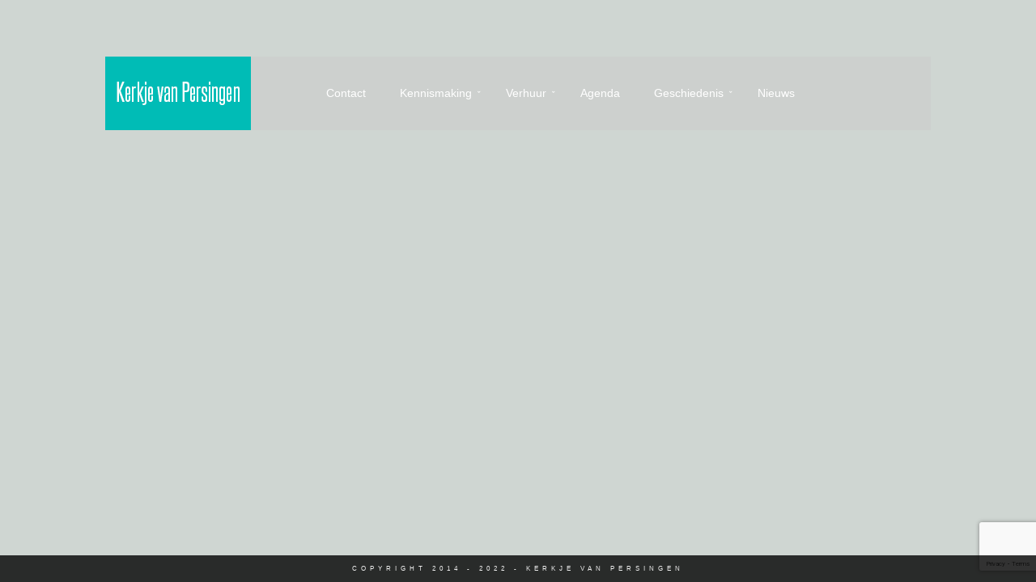

--- FILE ---
content_type: text/html; charset=UTF-8
request_url: https://kerkjevanpersingen.nl/markt/
body_size: 8986
content:
 
<!doctype html>
<html lang="nl-NL">
<head>
	<meta http-equiv="Content-Type" content="text/html; charset=UTF-8" />
	<meta name="viewport" content="width=device-width, initial-scale=1, maximum-scale=1" />
	<title>Markt | Kerkje van Persingen</title>
	<link rel="pingback" href="https://kerkjevanpersingen.nl/xmlrpc.php" />
		<meta name='robots' content='max-image-preview:large' />
	<style>img:is([sizes="auto" i], [sizes^="auto," i]) { contain-intrinsic-size: 3000px 1500px }</style>
	<link rel="alternate" type="application/rss+xml" title="Kerkje van Persingen &raquo; feed" href="https://kerkjevanpersingen.nl/feed/" />
<link rel="alternate" type="text/calendar" title="Kerkje van Persingen &raquo; iCal Feed" href="https://kerkjevanpersingen.nl/exposities/?ical=1" />
<script type="text/javascript">
/* <![CDATA[ */
window._wpemojiSettings = {"baseUrl":"https:\/\/s.w.org\/images\/core\/emoji\/15.0.3\/72x72\/","ext":".png","svgUrl":"https:\/\/s.w.org\/images\/core\/emoji\/15.0.3\/svg\/","svgExt":".svg","source":{"concatemoji":"https:\/\/kerkjevanpersingen.nl\/wp-includes\/js\/wp-emoji-release.min.js?ver=6.7.4"}};
/*! This file is auto-generated */
!function(i,n){var o,s,e;function c(e){try{var t={supportTests:e,timestamp:(new Date).valueOf()};sessionStorage.setItem(o,JSON.stringify(t))}catch(e){}}function p(e,t,n){e.clearRect(0,0,e.canvas.width,e.canvas.height),e.fillText(t,0,0);var t=new Uint32Array(e.getImageData(0,0,e.canvas.width,e.canvas.height).data),r=(e.clearRect(0,0,e.canvas.width,e.canvas.height),e.fillText(n,0,0),new Uint32Array(e.getImageData(0,0,e.canvas.width,e.canvas.height).data));return t.every(function(e,t){return e===r[t]})}function u(e,t,n){switch(t){case"flag":return n(e,"\ud83c\udff3\ufe0f\u200d\u26a7\ufe0f","\ud83c\udff3\ufe0f\u200b\u26a7\ufe0f")?!1:!n(e,"\ud83c\uddfa\ud83c\uddf3","\ud83c\uddfa\u200b\ud83c\uddf3")&&!n(e,"\ud83c\udff4\udb40\udc67\udb40\udc62\udb40\udc65\udb40\udc6e\udb40\udc67\udb40\udc7f","\ud83c\udff4\u200b\udb40\udc67\u200b\udb40\udc62\u200b\udb40\udc65\u200b\udb40\udc6e\u200b\udb40\udc67\u200b\udb40\udc7f");case"emoji":return!n(e,"\ud83d\udc26\u200d\u2b1b","\ud83d\udc26\u200b\u2b1b")}return!1}function f(e,t,n){var r="undefined"!=typeof WorkerGlobalScope&&self instanceof WorkerGlobalScope?new OffscreenCanvas(300,150):i.createElement("canvas"),a=r.getContext("2d",{willReadFrequently:!0}),o=(a.textBaseline="top",a.font="600 32px Arial",{});return e.forEach(function(e){o[e]=t(a,e,n)}),o}function t(e){var t=i.createElement("script");t.src=e,t.defer=!0,i.head.appendChild(t)}"undefined"!=typeof Promise&&(o="wpEmojiSettingsSupports",s=["flag","emoji"],n.supports={everything:!0,everythingExceptFlag:!0},e=new Promise(function(e){i.addEventListener("DOMContentLoaded",e,{once:!0})}),new Promise(function(t){var n=function(){try{var e=JSON.parse(sessionStorage.getItem(o));if("object"==typeof e&&"number"==typeof e.timestamp&&(new Date).valueOf()<e.timestamp+604800&&"object"==typeof e.supportTests)return e.supportTests}catch(e){}return null}();if(!n){if("undefined"!=typeof Worker&&"undefined"!=typeof OffscreenCanvas&&"undefined"!=typeof URL&&URL.createObjectURL&&"undefined"!=typeof Blob)try{var e="postMessage("+f.toString()+"("+[JSON.stringify(s),u.toString(),p.toString()].join(",")+"));",r=new Blob([e],{type:"text/javascript"}),a=new Worker(URL.createObjectURL(r),{name:"wpTestEmojiSupports"});return void(a.onmessage=function(e){c(n=e.data),a.terminate(),t(n)})}catch(e){}c(n=f(s,u,p))}t(n)}).then(function(e){for(var t in e)n.supports[t]=e[t],n.supports.everything=n.supports.everything&&n.supports[t],"flag"!==t&&(n.supports.everythingExceptFlag=n.supports.everythingExceptFlag&&n.supports[t]);n.supports.everythingExceptFlag=n.supports.everythingExceptFlag&&!n.supports.flag,n.DOMReady=!1,n.readyCallback=function(){n.DOMReady=!0}}).then(function(){return e}).then(function(){var e;n.supports.everything||(n.readyCallback(),(e=n.source||{}).concatemoji?t(e.concatemoji):e.wpemoji&&e.twemoji&&(t(e.twemoji),t(e.wpemoji)))}))}((window,document),window._wpemojiSettings);
/* ]]> */
</script>
<link rel='stylesheet' id='tribe_events-widget-calendar-pro-style-css' href='https://kerkjevanpersingen.nl/wp-content/plugins/events-calendar-pro/src/resources/css/widget-calendar-full.css?ver=4.4.24' type='text/css' media='all' />
<link rel='stylesheet' id='tribe_events--widget-calendar-pro-override-style-css' href='https://kerkjevanpersingen.nl/wp-content/plugins/events-calendar-pro/src/resources/css/widget-calendar-full.css?ver=4.4.24' type='text/css' media='all' />
<link rel='stylesheet' id='tribe_events-widget-calendar-pro-override-style-css' href='https://kerkjevanpersingen.nl/wp-content/plugins/events-calendar-pro/src/resources/css/widget-calendar-full.css?ver=4.4.24' type='text/css' media='all' />
<link rel='stylesheet' id='tribe-common-skeleton-style-css' href='https://kerkjevanpersingen.nl/wp-content/plugins/the-events-calendar/common/src/resources/css/common-skeleton.min.css?ver=4.10' type='text/css' media='all' />
<link rel='stylesheet' id='tribe-tooltip-css' href='https://kerkjevanpersingen.nl/wp-content/plugins/the-events-calendar/common/src/resources/css/tooltip.min.css?ver=4.10' type='text/css' media='all' />
<style id='wp-emoji-styles-inline-css' type='text/css'>

	img.wp-smiley, img.emoji {
		display: inline !important;
		border: none !important;
		box-shadow: none !important;
		height: 1em !important;
		width: 1em !important;
		margin: 0 0.07em !important;
		vertical-align: -0.1em !important;
		background: none !important;
		padding: 0 !important;
	}
</style>
<link rel='stylesheet' id='wp-block-library-css' href='https://kerkjevanpersingen.nl/wp-includes/css/dist/block-library/style.min.css?ver=6.7.4' type='text/css' media='all' />
<style id='classic-theme-styles-inline-css' type='text/css'>
/*! This file is auto-generated */
.wp-block-button__link{color:#fff;background-color:#32373c;border-radius:9999px;box-shadow:none;text-decoration:none;padding:calc(.667em + 2px) calc(1.333em + 2px);font-size:1.125em}.wp-block-file__button{background:#32373c;color:#fff;text-decoration:none}
</style>
<style id='global-styles-inline-css' type='text/css'>
:root{--wp--preset--aspect-ratio--square: 1;--wp--preset--aspect-ratio--4-3: 4/3;--wp--preset--aspect-ratio--3-4: 3/4;--wp--preset--aspect-ratio--3-2: 3/2;--wp--preset--aspect-ratio--2-3: 2/3;--wp--preset--aspect-ratio--16-9: 16/9;--wp--preset--aspect-ratio--9-16: 9/16;--wp--preset--color--black: #000000;--wp--preset--color--cyan-bluish-gray: #abb8c3;--wp--preset--color--white: #ffffff;--wp--preset--color--pale-pink: #f78da7;--wp--preset--color--vivid-red: #cf2e2e;--wp--preset--color--luminous-vivid-orange: #ff6900;--wp--preset--color--luminous-vivid-amber: #fcb900;--wp--preset--color--light-green-cyan: #7bdcb5;--wp--preset--color--vivid-green-cyan: #00d084;--wp--preset--color--pale-cyan-blue: #8ed1fc;--wp--preset--color--vivid-cyan-blue: #0693e3;--wp--preset--color--vivid-purple: #9b51e0;--wp--preset--gradient--vivid-cyan-blue-to-vivid-purple: linear-gradient(135deg,rgba(6,147,227,1) 0%,rgb(155,81,224) 100%);--wp--preset--gradient--light-green-cyan-to-vivid-green-cyan: linear-gradient(135deg,rgb(122,220,180) 0%,rgb(0,208,130) 100%);--wp--preset--gradient--luminous-vivid-amber-to-luminous-vivid-orange: linear-gradient(135deg,rgba(252,185,0,1) 0%,rgba(255,105,0,1) 100%);--wp--preset--gradient--luminous-vivid-orange-to-vivid-red: linear-gradient(135deg,rgba(255,105,0,1) 0%,rgb(207,46,46) 100%);--wp--preset--gradient--very-light-gray-to-cyan-bluish-gray: linear-gradient(135deg,rgb(238,238,238) 0%,rgb(169,184,195) 100%);--wp--preset--gradient--cool-to-warm-spectrum: linear-gradient(135deg,rgb(74,234,220) 0%,rgb(151,120,209) 20%,rgb(207,42,186) 40%,rgb(238,44,130) 60%,rgb(251,105,98) 80%,rgb(254,248,76) 100%);--wp--preset--gradient--blush-light-purple: linear-gradient(135deg,rgb(255,206,236) 0%,rgb(152,150,240) 100%);--wp--preset--gradient--blush-bordeaux: linear-gradient(135deg,rgb(254,205,165) 0%,rgb(254,45,45) 50%,rgb(107,0,62) 100%);--wp--preset--gradient--luminous-dusk: linear-gradient(135deg,rgb(255,203,112) 0%,rgb(199,81,192) 50%,rgb(65,88,208) 100%);--wp--preset--gradient--pale-ocean: linear-gradient(135deg,rgb(255,245,203) 0%,rgb(182,227,212) 50%,rgb(51,167,181) 100%);--wp--preset--gradient--electric-grass: linear-gradient(135deg,rgb(202,248,128) 0%,rgb(113,206,126) 100%);--wp--preset--gradient--midnight: linear-gradient(135deg,rgb(2,3,129) 0%,rgb(40,116,252) 100%);--wp--preset--font-size--small: 13px;--wp--preset--font-size--medium: 20px;--wp--preset--font-size--large: 36px;--wp--preset--font-size--x-large: 42px;--wp--preset--spacing--20: 0.44rem;--wp--preset--spacing--30: 0.67rem;--wp--preset--spacing--40: 1rem;--wp--preset--spacing--50: 1.5rem;--wp--preset--spacing--60: 2.25rem;--wp--preset--spacing--70: 3.38rem;--wp--preset--spacing--80: 5.06rem;--wp--preset--shadow--natural: 6px 6px 9px rgba(0, 0, 0, 0.2);--wp--preset--shadow--deep: 12px 12px 50px rgba(0, 0, 0, 0.4);--wp--preset--shadow--sharp: 6px 6px 0px rgba(0, 0, 0, 0.2);--wp--preset--shadow--outlined: 6px 6px 0px -3px rgba(255, 255, 255, 1), 6px 6px rgba(0, 0, 0, 1);--wp--preset--shadow--crisp: 6px 6px 0px rgba(0, 0, 0, 1);}:where(.is-layout-flex){gap: 0.5em;}:where(.is-layout-grid){gap: 0.5em;}body .is-layout-flex{display: flex;}.is-layout-flex{flex-wrap: wrap;align-items: center;}.is-layout-flex > :is(*, div){margin: 0;}body .is-layout-grid{display: grid;}.is-layout-grid > :is(*, div){margin: 0;}:where(.wp-block-columns.is-layout-flex){gap: 2em;}:where(.wp-block-columns.is-layout-grid){gap: 2em;}:where(.wp-block-post-template.is-layout-flex){gap: 1.25em;}:where(.wp-block-post-template.is-layout-grid){gap: 1.25em;}.has-black-color{color: var(--wp--preset--color--black) !important;}.has-cyan-bluish-gray-color{color: var(--wp--preset--color--cyan-bluish-gray) !important;}.has-white-color{color: var(--wp--preset--color--white) !important;}.has-pale-pink-color{color: var(--wp--preset--color--pale-pink) !important;}.has-vivid-red-color{color: var(--wp--preset--color--vivid-red) !important;}.has-luminous-vivid-orange-color{color: var(--wp--preset--color--luminous-vivid-orange) !important;}.has-luminous-vivid-amber-color{color: var(--wp--preset--color--luminous-vivid-amber) !important;}.has-light-green-cyan-color{color: var(--wp--preset--color--light-green-cyan) !important;}.has-vivid-green-cyan-color{color: var(--wp--preset--color--vivid-green-cyan) !important;}.has-pale-cyan-blue-color{color: var(--wp--preset--color--pale-cyan-blue) !important;}.has-vivid-cyan-blue-color{color: var(--wp--preset--color--vivid-cyan-blue) !important;}.has-vivid-purple-color{color: var(--wp--preset--color--vivid-purple) !important;}.has-black-background-color{background-color: var(--wp--preset--color--black) !important;}.has-cyan-bluish-gray-background-color{background-color: var(--wp--preset--color--cyan-bluish-gray) !important;}.has-white-background-color{background-color: var(--wp--preset--color--white) !important;}.has-pale-pink-background-color{background-color: var(--wp--preset--color--pale-pink) !important;}.has-vivid-red-background-color{background-color: var(--wp--preset--color--vivid-red) !important;}.has-luminous-vivid-orange-background-color{background-color: var(--wp--preset--color--luminous-vivid-orange) !important;}.has-luminous-vivid-amber-background-color{background-color: var(--wp--preset--color--luminous-vivid-amber) !important;}.has-light-green-cyan-background-color{background-color: var(--wp--preset--color--light-green-cyan) !important;}.has-vivid-green-cyan-background-color{background-color: var(--wp--preset--color--vivid-green-cyan) !important;}.has-pale-cyan-blue-background-color{background-color: var(--wp--preset--color--pale-cyan-blue) !important;}.has-vivid-cyan-blue-background-color{background-color: var(--wp--preset--color--vivid-cyan-blue) !important;}.has-vivid-purple-background-color{background-color: var(--wp--preset--color--vivid-purple) !important;}.has-black-border-color{border-color: var(--wp--preset--color--black) !important;}.has-cyan-bluish-gray-border-color{border-color: var(--wp--preset--color--cyan-bluish-gray) !important;}.has-white-border-color{border-color: var(--wp--preset--color--white) !important;}.has-pale-pink-border-color{border-color: var(--wp--preset--color--pale-pink) !important;}.has-vivid-red-border-color{border-color: var(--wp--preset--color--vivid-red) !important;}.has-luminous-vivid-orange-border-color{border-color: var(--wp--preset--color--luminous-vivid-orange) !important;}.has-luminous-vivid-amber-border-color{border-color: var(--wp--preset--color--luminous-vivid-amber) !important;}.has-light-green-cyan-border-color{border-color: var(--wp--preset--color--light-green-cyan) !important;}.has-vivid-green-cyan-border-color{border-color: var(--wp--preset--color--vivid-green-cyan) !important;}.has-pale-cyan-blue-border-color{border-color: var(--wp--preset--color--pale-cyan-blue) !important;}.has-vivid-cyan-blue-border-color{border-color: var(--wp--preset--color--vivid-cyan-blue) !important;}.has-vivid-purple-border-color{border-color: var(--wp--preset--color--vivid-purple) !important;}.has-vivid-cyan-blue-to-vivid-purple-gradient-background{background: var(--wp--preset--gradient--vivid-cyan-blue-to-vivid-purple) !important;}.has-light-green-cyan-to-vivid-green-cyan-gradient-background{background: var(--wp--preset--gradient--light-green-cyan-to-vivid-green-cyan) !important;}.has-luminous-vivid-amber-to-luminous-vivid-orange-gradient-background{background: var(--wp--preset--gradient--luminous-vivid-amber-to-luminous-vivid-orange) !important;}.has-luminous-vivid-orange-to-vivid-red-gradient-background{background: var(--wp--preset--gradient--luminous-vivid-orange-to-vivid-red) !important;}.has-very-light-gray-to-cyan-bluish-gray-gradient-background{background: var(--wp--preset--gradient--very-light-gray-to-cyan-bluish-gray) !important;}.has-cool-to-warm-spectrum-gradient-background{background: var(--wp--preset--gradient--cool-to-warm-spectrum) !important;}.has-blush-light-purple-gradient-background{background: var(--wp--preset--gradient--blush-light-purple) !important;}.has-blush-bordeaux-gradient-background{background: var(--wp--preset--gradient--blush-bordeaux) !important;}.has-luminous-dusk-gradient-background{background: var(--wp--preset--gradient--luminous-dusk) !important;}.has-pale-ocean-gradient-background{background: var(--wp--preset--gradient--pale-ocean) !important;}.has-electric-grass-gradient-background{background: var(--wp--preset--gradient--electric-grass) !important;}.has-midnight-gradient-background{background: var(--wp--preset--gradient--midnight) !important;}.has-small-font-size{font-size: var(--wp--preset--font-size--small) !important;}.has-medium-font-size{font-size: var(--wp--preset--font-size--medium) !important;}.has-large-font-size{font-size: var(--wp--preset--font-size--large) !important;}.has-x-large-font-size{font-size: var(--wp--preset--font-size--x-large) !important;}
:where(.wp-block-post-template.is-layout-flex){gap: 1.25em;}:where(.wp-block-post-template.is-layout-grid){gap: 1.25em;}
:where(.wp-block-columns.is-layout-flex){gap: 2em;}:where(.wp-block-columns.is-layout-grid){gap: 2em;}
:root :where(.wp-block-pullquote){font-size: 1.5em;line-height: 1.6;}
</style>
<link rel='stylesheet' id='contact-form-7-css' href='https://kerkjevanpersingen.nl/wp-content/plugins/contact-form-7/includes/css/styles.css?ver=6.1.1' type='text/css' media='all' />
<link rel='stylesheet' id='tribe-events-calendar-pro-style-css' href='https://kerkjevanpersingen.nl/wp-content/plugins/events-calendar-pro/src/resources/css/tribe-events-pro-full.min.css?ver=4.4.24' type='text/css' media='all' />
<link rel='stylesheet' id='tribe-events-calendar-pro-mobile-style-css' href='https://kerkjevanpersingen.nl/wp-content/plugins/events-calendar-pro/src/resources/css/tribe-events-pro-full-mobile.min.css?ver=4.4.24' type='text/css' media='only screen and (max-width: 768px)' />
<link rel='stylesheet' id='MainStyle-css' href='https://kerkjevanpersingen.nl/wp-content/themes/kerkjevanpersingen/style.css?ver=screen' type='text/css' media='all' />
<link rel='stylesheet' id='fontAwesome-css' href='https://kerkjevanpersingen.nl/wp-content/themes/kerkjevanpersingen/css/font-awesome/css/font-awesome.min.css?ver=6.7.4' type='text/css' media='screen' />
<link rel='stylesheet' id='PrettyPhoto-css' href='https://kerkjevanpersingen.nl/wp-content/themes/kerkjevanpersingen/css/prettyPhoto.css?ver=6.7.4' type='text/css' media='screen' />
<link rel='stylesheet' id='navMenuCSS-css' href='https://kerkjevanpersingen.nl/wp-content/themes/kerkjevanpersingen/css/menu/superfish.css?ver=6.7.4' type='text/css' media='screen' />
<link rel='stylesheet' id='MobileMenuCSS-css' href='https://kerkjevanpersingen.nl/wp-content/themes/kerkjevanpersingen/css/menu/mobile-menu.css?ver=6.7.4' type='text/css' media='screen' />
<link rel='stylesheet' id='mtheme-ie-css' href='https://kerkjevanpersingen.nl/wp-content/themes/kerkjevanpersingen/css/ie.css?ver=2013-08-27' type='text/css' media='all' />
<link rel='stylesheet' id='ResponsiveCSS-css' href='https://kerkjevanpersingen.nl/wp-content/themes/kerkjevanpersingen/css/responsive.css?ver=6.7.4' type='text/css' media='screen' />
<style id='ResponsiveCSS-inline-css' type='text/css'>
.pattern-overlay {background:none;}.logo img { width: 180px; }.background-fill, .pattern-overlay { opacity: 0; }
#gridblock-filters li .is-active,
#gridblock-filters li a:focus,
#gridblock-filters a:focus,
#gridblock-filters li .is-active,
#gridblock-filters li .is-active:hover,
#gridblock-filters li a
{color:#00bcb6;}
.tubular-controls .tubular-play,
.tubular-controls .tubular-pause,
.gridblock-displayed .gridblock-selected-icon,
.skillbar-title,
.skillbar-bar,
.gridblock-background-hover,
.homemenu li.current-menu-item:after, .homemenu li.current-menu-ancestor:after,
.menu-toggle,
.homemenu ul ul li:hover,
.entry-content .dropcap3
{background-color:#00bcb6;}
ul#thumb-list li.current-thumb,
ul#thumb-list li.current-thumb:hover,
.home-step:hover .step-element img,
.home-step-wrap li,
.gridblock-element:hover,
.gridblock-grid-element:hover,
.gridblock-displayed:hover,
.ui-tabs .ui-tabs-nav .ui-state-active a,
.ui-tabs .ui-tabs-nav .ui-state-active a:hover,
.entry-content blockquote,
#gridblock-filters li .is-active,
#gridblock-filters li a:focus,
#gridblock-filters a:focus,
#gridblock-filters li .is-active,
#gridblock-filters li .is-active:hover{border-color:#00bcb6;}.wp-accordion h3.ui-state-active { border-left-color:#00bcb6;}.homemenu ul ul li:hover>a { border-bottom-color:#00bcb6;}.calltype-line-right .callout { border-right-color:#00bcb6;}.calltype-line-left .callout { border-left-color:#00bcb6;}.calltype-line-top .callout { border-top-color:#00bcb6;}.calltype-line-bottom .callout { border-bottom-color:#00bcb6;}.main-menu-wrap { background: rgba(204,204,204,0.5); }.mobile-menu-toggle { background: #cccccc; }.mainmenu-navigation .homemenu ul li a, .mobile-menu-selected{color:#ffffff;}.mainmenu-navigation .homemenu ul ul li a{color:#000000;}body{background-color:#cfd6d2;}.container-boxed, .container-fullwidth { background:rgba(55,55,55,0); }.entry-title h1,.entry-title h2{color:#000000;}.entry-content,.entry-content .pullquote-left,.entry-content .pullquote-right,.entry-content .pullquote-center{color:#000000;}
.entry-content h1,
.entry-content h2,
.entry-content h3,
.entry-content h4,
.entry-content h5,
.entry-content h6
{color:#000000;}#recentposts_list .recentpost_info .recentpost_title, #popularposts_list .popularpost_info .popularpost_title,.sidebar a{color:#00bcb6;}.entry-content a, .header-search, .gridblock-four h4 a, .gridblock-three h4 a, .gridblock-two h4 a, .gridblock-one h4 a, .gridblock-list h4 a, .toggle-shortcode-wrap .active, .toggle-shortcode-wrap .toggle-shortcode:hover, .project-details a, .post-single-tags a:hover, .post-meta-category a:hover, .post-single-meta a:hover, .post-navigation a:hover, .sidebar ul li a:hover, .entry-post-title h2 a:hover, .comment-reply-title small a {
color: #000000;
}

.entry-content strong {
font-weight: 900;
color: #000;
}

.entry-title h1, .entry-title h2 {
color: #000000;
display: none;
}

.tribe-mini-calendar-event .tribe-events-event-schedule-details, .tribe-mini-calendar-event-venue {
margin: 5px 0 0;
display: none;
}

.gform_wrapper .gform_footer input.button, .gform_wrapper .gform_footer input[type=submit] {
font-size: 1em;
background: #00bcb6;
width: 200px;
height: 36px;
border: none;
color: #fff;
}

#modern-tribe-info {
margin: 20px 0;
background-color: #f9f9f9;
padding: 8px 20px 12px;
border: 1px solid #ccc;
border-radius: 4px;
-moz-border-radius: 4px;
-webkit-border-radius: 4px;
-khtml-border-radius: 4px;
-o-border-radius: 4px;
display: none;
}

#tribe-events-pg-template {
max-width: 1000px;
margin: 0 auto;
background: #FFF;
padding: 30px;
}

.tribe-events-notices {
background: #00bcb6;
border: 0;
color: #FFF;
margin: 10px 0 18px;
padding: 8px 35px 8px 14px;
text-shadow: none;
-webkit-border-radius: 4px;
border-radius: 4px;
}

.title-container-wrap {
margin: 0 0 70px;
padding: 10px 0 0 0;
}

.tribe-events-calendar th {
width: 14.28%;
height: 10px;
background-color: #00bcb6;
color: #FFF;
padding: 4px 0;
text-align: center;
text-transform: uppercase;
letter-spacing: 1px;
}

#tribe-events-content .tribe-events-tooltip h4 {
margin: 0;
color: #fff;
background-color: #00bcb6;
font-size: 12px;
padding: 0 6px;
min-height: 24px;
line-height: 24px;
letter-spacing: 1px;
font-weight: normal;
}

.sidebar .sidebar-widget:last-child {
border-bottom: none;
text-align: center;
}

.sidebar h3 {
color: #fff;
font-size: 18px;
font-weight: 200;
letter-spacing: 0.5px;
line-height: 15px;
margin-bottom: 20px;
text-align: center;
}

html, body, div, span, applet, object, iframe, h1, h2, h3, h4, h5, h6, p, blockquote, pre, a, abbr, acronym, address, big, cite, code, del, dfn, em, font, img, ins, kbd, q, s, samp, small, strike, strong, sub, sup, tt, var, dl, dt, dd, ol, ul, li, fieldset, form, label, legend, table, caption, tbody, tfoot, thead, tr, th, td {
    margin: 0;
    padding: 0;
    border: 0;
    outline: 0;
    font-weight: 500;
    font-style: inherit;
    font-size: 100%;
    vertical-align: baseline;
}

.woocommerce form .form-row input.input-text, .woocommerce form .form-row textarea {
    box-sizing: border-box;
    width: 100%;
    margin: 0;
    outline: 0;
    line-height: 1;
}

.woocommerce form .form-row input.input-text, .woocommerce form .form-row textarea {
    box-sizing: border-box;
    width: 100%;
    margin: 0;
    outline: 0;
    line-height: 2;
    padding: 6px;
}

h1.woocommerce-products-header__title.page-title {
    font-size: 40px;
    color: #000;
    text-align: center;
}

nav.woocommerce-breadcrumb {
    display: none;
}

p.woocommerce-result-count {
    display: none;
}

form.woocommerce-ordering {
    display: none;
}

.woocommerce .products ul, .woocommerce ul.products {
    margin: 0 0 1em;
    padding: 0;
    list-style: none outside;
    clear: both;
    padding-left: 242px;
   text-align: center;
}

h1.product_title.entry-title {
    font-size: 31px;
    color: #FFF;
}

p.western {
    font-weight: 400;
    padding-top: 30px;
}

.woocommerce-tabs.wc-tabs-wrapper {
    display: none;
}

.woocommerce div.product form.cart {
    margin-bottom: 2em;
    padding-top: 25px;
}

section.related.products {
    display: none;
}
</style>
<link rel='stylesheet' id='CustomStyle-css' href='https://kerkjevanpersingen.nl/wp-content/themes/kerkjevanpersingen/custom.css?ver=6.7.4' type='text/css' media='screen' />
<script type="text/javascript" src="https://kerkjevanpersingen.nl/wp-includes/js/jquery/jquery.min.js?ver=3.7.1" id="jquery-core-js"></script>
<script type="text/javascript" src="https://kerkjevanpersingen.nl/wp-includes/js/jquery/jquery-migrate.min.js?ver=3.4.1" id="jquery-migrate-js"></script>
<script type="text/javascript" id="tribe-mini-calendar-js-extra">
/* <![CDATA[ */
var TribeMiniCalendar = {"ajaxurl":"https:\/\/kerkjevanpersingen.nl\/wp-admin\/admin-ajax.php"};
/* ]]> */
</script>
<script type="text/javascript" src="https://kerkjevanpersingen.nl/wp-content/plugins/events-calendar-pro/src/resources/js/widget-calendar.js?ver=4.4.24" id="tribe-mini-calendar-js"></script>
<link rel="https://api.w.org/" href="https://kerkjevanpersingen.nl/wp-json/" /><link rel="alternate" title="JSON" type="application/json" href="https://kerkjevanpersingen.nl/wp-json/wp/v2/pages/9" /><link rel="EditURI" type="application/rsd+xml" title="RSD" href="https://kerkjevanpersingen.nl/xmlrpc.php?rsd" />
<meta name="generator" content="WordPress 6.7.4" />
<link rel="canonical" href="https://kerkjevanpersingen.nl/markt/" />
<link rel='shortlink' href='https://kerkjevanpersingen.nl/?p=9' />
<link rel="alternate" title="oEmbed (JSON)" type="application/json+oembed" href="https://kerkjevanpersingen.nl/wp-json/oembed/1.0/embed?url=https%3A%2F%2Fkerkjevanpersingen.nl%2Fmarkt%2F" />
<link rel="alternate" title="oEmbed (XML)" type="text/xml+oembed" href="https://kerkjevanpersingen.nl/wp-json/oembed/1.0/embed?url=https%3A%2F%2Fkerkjevanpersingen.nl%2Fmarkt%2F&#038;format=xml" />
<meta name="tec-api-version" content="v1"><meta name="tec-api-origin" content="https://kerkjevanpersingen.nl"><link rel="https://theeventscalendar.com/" href="https://kerkjevanpersingen.nl/wp-json/tribe/events/v1/" /><script type="text/javascript">
var mtheme_uri="https://kerkjevanpersingen.nl/wp-content/themes/kerkjevanpersingen";
</script>
<meta name="generator" content="Powered by WPBakery Page Builder - drag and drop page builder for WordPress."/>
<noscript><style> .wpb_animate_when_almost_visible { opacity: 1; }</style></noscript></head>

<body class="page-template-default page page-id-9 tribe-no-js tribe-bar-is-disabled single-author light wpb-js-composer js-comp-ver-6.9.0 vc_responsive">
<div class="pattern-overlay"></div><div class="background-fill"></div><div class="responsive-menu-wrap">
	<div class="mobile-menu-toggle">
		<span class="mobile-menu-icon"><i class="icon-reorder"></i></span>
		<div class="mobile-menu-selected">Menu</div>
	</div>
	<div class="responsive-mobile-menu">
		<form method="get" id="searchform" action="https://kerkjevanpersingen.nl/">
<input type="text" value="Search" name="s" id="s" class="right" onfocus="if(this.value == 'Search') {this.value = '';}" onblur="if (this.value == '') {this.value = 'Search';}" />
<button id="searchbutton" title="Search" type="submit"><i class="icon-search"></i></button>
</form><ul id="menu-hoofd-menu" class="mobile-menu"><li id="menu-item-2361" class="menu-item menu-item-type-post_type menu-item-object-page menu-item-2361"><a href="https://kerkjevanpersingen.nl/contact-en-algemene-gegevens/">Contact</a></li>
<li id="menu-item-717" class="menu-item menu-item-type-custom menu-item-object-custom menu-item-has-children menu-item-717"><a href="#">Kennismaking</a>
<ul class="sub-menu">
	<li id="menu-item-2360" class="menu-item menu-item-type-post_type menu-item-object-page menu-item-2360"><a href="https://kerkjevanpersingen.nl/de-kerk-het-gebouw/">Het Kerkje van Persingen</a></li>
	<li id="menu-item-3549" class="menu-item menu-item-type-post_type menu-item-object-page menu-item-3549"><a href="https://kerkjevanpersingen.nl/rentmeesters-2019/">Rentmeesters 2023</a></li>
	<li id="menu-item-3538" class="menu-item menu-item-type-post_type menu-item-object-page menu-item-3538"><a href="https://kerkjevanpersingen.nl/rentmeesters-niet-meer-onder-ons/">Rentmeesters, niet meer onder ons</a></li>
	<li id="menu-item-2368" class="menu-item menu-item-type-post_type menu-item-object-page menu-item-2368"><a href="https://kerkjevanpersingen.nl/vrienden-van-het-kerkje-van-persingen/">Onmisbare Vrienden</a></li>
</ul>
</li>
<li id="menu-item-3247" class="menu-item menu-item-type-custom menu-item-object-custom menu-item-has-children menu-item-3247"><a href="#">Verhuur</a>
<ul class="sub-menu">
	<li id="menu-item-3491" class="menu-item menu-item-type-post_type menu-item-object-page menu-item-3491"><a href="https://kerkjevanpersingen.nl/huren-informatie/">Informatie verhuur</a></li>
	<li id="menu-item-2376" class="menu-item menu-item-type-post_type menu-item-object-page menu-item-2376"><a href="https://kerkjevanpersingen.nl/aanvraag/">Aanvraag expositie</a></li>
	<li id="menu-item-2377" class="menu-item menu-item-type-post_type menu-item-object-page menu-item-2377"><a href="https://kerkjevanpersingen.nl/aanvraag-overige/">Aanvraag overige</a></li>
</ul>
</li>
<li id="menu-item-2375" class="menu-item menu-item-type-post_type menu-item-object-page menu-item-2375"><a href="https://kerkjevanpersingen.nl/exposities/">Agenda</a></li>
<li id="menu-item-636" class="menu-item menu-item-type-custom menu-item-object-custom menu-item-has-children menu-item-636"><a href="#">Geschiedenis</a>
<ul class="sub-menu">
	<li id="menu-item-2370" class="menu-item menu-item-type-post_type menu-item-object-page menu-item-2370"><a href="https://kerkjevanpersingen.nl/scouting-nederland-het-kerkje-verlaten/">1975  Het Kerkje verlaten en van toen….tot nu</a></li>
	<li id="menu-item-2366" class="menu-item menu-item-type-post_type menu-item-object-page menu-item-2366"><a href="https://kerkjevanpersingen.nl/bodenvondsten/">Bodemvondsten</a></li>
	<li id="menu-item-2356" class="menu-item menu-item-type-post_type menu-item-object-page menu-item-2356"><a href="https://kerkjevanpersingen.nl/de-legende-van-persingen/">Een legende</a></li>
	<li id="menu-item-2362" class="menu-item menu-item-type-post_type menu-item-object-page menu-item-2362"><a href="https://kerkjevanpersingen.nl/de-muren-spreken/">Muren spreken</a></li>
	<li id="menu-item-2369" class="menu-item menu-item-type-post_type menu-item-object-page menu-item-2369"><a href="https://kerkjevanpersingen.nl/de-sint-joris-hike-persingen-overasselt-1951-heden/">De Sint Joris-Hike</a></li>
	<li id="menu-item-2372" class="menu-item menu-item-type-post_type menu-item-object-page menu-item-2372"><a href="https://kerkjevanpersingen.nl/de-sint-joristocht-door-nederland/">Sint Joris  zwerftocht  1950</a></li>
	<li id="menu-item-2367" class="menu-item menu-item-type-post_type menu-item-object-page menu-item-2367"><a href="https://kerkjevanpersingen.nl/193-2/">Kosterij</a></li>
	<li id="menu-item-2358" class="menu-item menu-item-type-post_type menu-item-object-page menu-item-2358"><a href="https://kerkjevanpersingen.nl/grafipersingen-kijk-op-kunst/">Grafi-Persingen</a></li>
	<li id="menu-item-2365" class="menu-item menu-item-type-post_type menu-item-object-page menu-item-2365"><a href="https://kerkjevanpersingen.nl/het-lindsen-orgel-uit-1861/">Lindsen Orgel uit 1861</a></li>
	<li id="menu-item-2363" class="menu-item menu-item-type-post_type menu-item-object-page menu-item-2363"><a href="https://kerkjevanpersingen.nl/september-1944/">September 1944</a></li>
	<li id="menu-item-2364" class="menu-item menu-item-type-post_type menu-item-object-page menu-item-2364"><a href="https://kerkjevanpersingen.nl/torenklok/">Torenklok</a></li>
	<li id="menu-item-2373" class="menu-item menu-item-type-post_type menu-item-object-page menu-item-2373"><a href="https://kerkjevanpersingen.nl/de-geschiedenis-rond-de-kerk/">Geschiedenis</a></li>
</ul>
</li>
<li id="menu-item-2374" class="menu-item menu-item-type-post_type menu-item-object-page menu-item-2374"><a href="https://kerkjevanpersingen.nl/nieuws/">Nieuws</a></li>
</ul>	</div>
</div><div class="top-bar-wrap">
	<div class="top-bar-content">
		<div class="header-widgets">
				<div class="wpml-lang-selector-wrap">
									</div>
							
						</div>
	</div>
</div>
<div class="stickymenu-zone">
<div class="header-elements-wrap">
	<div class="menu-toggle-wrap">
		<div class="menu-toggle menu-toggle-off"><i class="icon-plus"></i></div>
	</div>
	<div class="logo">
		<a href="https://kerkjevanpersingen.nl/">
			<img class="logoimage" src="https://kerkjevanpersingen.nl/wp-content/uploads/2014/03/logo1.png" alt="logo" />		</a>
	</div>
	<div class="main-menu-wrap">
		<div class="top-menu-wrap top-menu-color clearfix">
			<nav>
				<div class="mainmenu-navigation clearfix">
					<div class="homemenu">
<ul id="menu-hoofd-menu-1" class="top-menu"><li class="menu-item menu-item-type-post_type menu-item-object-page menu-item-2361"><a href="https://kerkjevanpersingen.nl/contact-en-algemene-gegevens/">Contact</a></li>
<li class="menu-item menu-item-type-custom menu-item-object-custom menu-item-has-children menu-item-717"><a href="#">Kennismaking</a>
<ul class="sub-menu">
	<li class="menu-item menu-item-type-post_type menu-item-object-page menu-item-2360"><a href="https://kerkjevanpersingen.nl/de-kerk-het-gebouw/">Het Kerkje van Persingen</a></li>
	<li class="menu-item menu-item-type-post_type menu-item-object-page menu-item-3549"><a href="https://kerkjevanpersingen.nl/rentmeesters-2019/">Rentmeesters 2023</a></li>
	<li class="menu-item menu-item-type-post_type menu-item-object-page menu-item-3538"><a href="https://kerkjevanpersingen.nl/rentmeesters-niet-meer-onder-ons/">Rentmeesters, niet meer onder ons</a></li>
	<li class="menu-item menu-item-type-post_type menu-item-object-page menu-item-2368"><a href="https://kerkjevanpersingen.nl/vrienden-van-het-kerkje-van-persingen/">Onmisbare Vrienden</a></li>
</ul>
</li>
<li class="menu-item menu-item-type-custom menu-item-object-custom menu-item-has-children menu-item-3247"><a href="#">Verhuur</a>
<ul class="sub-menu">
	<li class="menu-item menu-item-type-post_type menu-item-object-page menu-item-3491"><a href="https://kerkjevanpersingen.nl/huren-informatie/">Informatie verhuur</a></li>
	<li class="menu-item menu-item-type-post_type menu-item-object-page menu-item-2376"><a href="https://kerkjevanpersingen.nl/aanvraag/">Aanvraag expositie</a></li>
	<li class="menu-item menu-item-type-post_type menu-item-object-page menu-item-2377"><a href="https://kerkjevanpersingen.nl/aanvraag-overige/">Aanvraag overige</a></li>
</ul>
</li>
<li class="menu-item menu-item-type-post_type menu-item-object-page menu-item-2375"><a href="https://kerkjevanpersingen.nl/exposities/">Agenda</a></li>
<li class="menu-item menu-item-type-custom menu-item-object-custom menu-item-has-children menu-item-636"><a href="#">Geschiedenis</a>
<ul class="sub-menu">
	<li class="menu-item menu-item-type-post_type menu-item-object-page menu-item-2370"><a href="https://kerkjevanpersingen.nl/scouting-nederland-het-kerkje-verlaten/">1975  Het Kerkje verlaten en van toen….tot nu</a></li>
	<li class="menu-item menu-item-type-post_type menu-item-object-page menu-item-2366"><a href="https://kerkjevanpersingen.nl/bodenvondsten/">Bodemvondsten</a></li>
	<li class="menu-item menu-item-type-post_type menu-item-object-page menu-item-2356"><a href="https://kerkjevanpersingen.nl/de-legende-van-persingen/">Een legende</a></li>
	<li class="menu-item menu-item-type-post_type menu-item-object-page menu-item-2362"><a href="https://kerkjevanpersingen.nl/de-muren-spreken/">Muren spreken</a></li>
	<li class="menu-item menu-item-type-post_type menu-item-object-page menu-item-2369"><a href="https://kerkjevanpersingen.nl/de-sint-joris-hike-persingen-overasselt-1951-heden/">De Sint Joris-Hike</a></li>
	<li class="menu-item menu-item-type-post_type menu-item-object-page menu-item-2372"><a href="https://kerkjevanpersingen.nl/de-sint-joristocht-door-nederland/">Sint Joris  zwerftocht  1950</a></li>
	<li class="menu-item menu-item-type-post_type menu-item-object-page menu-item-2367"><a href="https://kerkjevanpersingen.nl/193-2/">Kosterij</a></li>
	<li class="menu-item menu-item-type-post_type menu-item-object-page menu-item-2358"><a href="https://kerkjevanpersingen.nl/grafipersingen-kijk-op-kunst/">Grafi-Persingen</a></li>
	<li class="menu-item menu-item-type-post_type menu-item-object-page menu-item-2365"><a href="https://kerkjevanpersingen.nl/het-lindsen-orgel-uit-1861/">Lindsen Orgel uit 1861</a></li>
	<li class="menu-item menu-item-type-post_type menu-item-object-page menu-item-2363"><a href="https://kerkjevanpersingen.nl/september-1944/">September 1944</a></li>
	<li class="menu-item menu-item-type-post_type menu-item-object-page menu-item-2364"><a href="https://kerkjevanpersingen.nl/torenklok/">Torenklok</a></li>
	<li class="menu-item menu-item-type-post_type menu-item-object-page menu-item-2373"><a href="https://kerkjevanpersingen.nl/de-geschiedenis-rond-de-kerk/">Geschiedenis</a></li>
</ul>
</li>
<li class="menu-item menu-item-type-post_type menu-item-object-page menu-item-2374"><a href="https://kerkjevanpersingen.nl/nieuws/">Nieuws</a></li>
</ul></div>				</div>
			</nav>
		</div>
	</div>
</div>
</div><div class="container-wrapper container-boxed"><div class="title-container-wrap">
	<div class="title-container clearfix">
				<div class="entry-title float-left two-column">
			<h1>
										Markt						</h1>
		</div>
	</div>
</div>
<div class="container clearfix">	<div class="page-contents-wrap float-left two-column">
	
		
		<div id="post-9" class="post-9 page type-page status-publish hentry">
						

					<div class="entry-page-wrapper entry-content clearfix">
															</div>
			
		</div><!-- .entry-content -->

		</div>
	<div class="sidebar-wrap-single float-right">
	<div class="sidebar">
		<div class="regular-sidebar clearfix">
			<!-- begin sidebar -->
			<!-- begin Dynamic Sidebar -->
								</div>
	</div>
	<div class="sidebar-bottom"></div>
</div>	<div class="clearfix"></div>
	</div>
			</div>
	<div id="copyright">
Copyright 2014 - 2022 - Kerkje van Persingen</div>
		<script>
		( function ( body ) {
			'use strict';
			body.className = body.className.replace( /\btribe-no-js\b/, 'tribe-js' );
		} )( document.body );
		</script>
		<script> /* <![CDATA[ */var tribe_l10n_datatables = {"aria":{"sort_ascending":": activate to sort column ascending","sort_descending":": activate to sort column descending"},"length_menu":"Show _MENU_ entries","empty_table":"No data available in table","info":"Showing _START_ to _END_ of _TOTAL_ entries","info_empty":"Showing 0 to 0 of 0 entries","info_filtered":"(filtered from _MAX_ total entries)","zero_records":"No matching records found","search":"Search:","all_selected_text":"All items on this page were selected. ","select_all_link":"Select all pages","clear_selection":"Clear Selection.","pagination":{"all":"All","next":"Next","previous":"Previous"},"select":{"rows":{"0":"","_":": Selected %d rows","1":": Selected 1 row"}},"datepicker":{"dayNames":["zondag","maandag","dinsdag","woensdag","donderdag","vrijdag","zaterdag"],"dayNamesShort":["zo","ma","di","wo","do","vr","za"],"dayNamesMin":["Z","M","D","W","D","V","Z"],"monthNames":["januari","februari","maart","april","mei","juni","juli","augustus","september","oktober","november","december"],"monthNamesShort":["januari","februari","maart","april","mei","juni","juli","augustus","september","oktober","november","december"],"monthNamesMin":["jan","feb","mrt","apr","mei","jun","jul","aug","sep","okt","nov","dec"],"nextText":"Volgende","prevText":"Vorige","currentText":"Vandaag","closeText":"Gereed","today":"Vandaag","clear":"Duidelijk"}};/* ]]> */ </script><script type="text/javascript" src="https://kerkjevanpersingen.nl/wp-includes/js/dist/hooks.min.js?ver=4d63a3d491d11ffd8ac6" id="wp-hooks-js"></script>
<script type="text/javascript" src="https://kerkjevanpersingen.nl/wp-includes/js/dist/i18n.min.js?ver=5e580eb46a90c2b997e6" id="wp-i18n-js"></script>
<script type="text/javascript" id="wp-i18n-js-after">
/* <![CDATA[ */
wp.i18n.setLocaleData( { 'text direction\u0004ltr': [ 'ltr' ] } );
/* ]]> */
</script>
<script type="text/javascript" src="https://kerkjevanpersingen.nl/wp-content/plugins/contact-form-7/includes/swv/js/index.js?ver=6.1.1" id="swv-js"></script>
<script type="text/javascript" id="contact-form-7-js-translations">
/* <![CDATA[ */
( function( domain, translations ) {
	var localeData = translations.locale_data[ domain ] || translations.locale_data.messages;
	localeData[""].domain = domain;
	wp.i18n.setLocaleData( localeData, domain );
} )( "contact-form-7", {"translation-revision-date":"2025-08-10 14:21:22+0000","generator":"GlotPress\/4.0.1","domain":"messages","locale_data":{"messages":{"":{"domain":"messages","plural-forms":"nplurals=2; plural=n != 1;","lang":"nl"},"This contact form is placed in the wrong place.":["Dit contactformulier staat op de verkeerde plek."],"Error:":["Fout:"]}},"comment":{"reference":"includes\/js\/index.js"}} );
/* ]]> */
</script>
<script type="text/javascript" id="contact-form-7-js-before">
/* <![CDATA[ */
var wpcf7 = {
    "api": {
        "root": "https:\/\/kerkjevanpersingen.nl\/wp-json\/",
        "namespace": "contact-form-7\/v1"
    }
};
/* ]]> */
</script>
<script type="text/javascript" src="https://kerkjevanpersingen.nl/wp-content/plugins/contact-form-7/includes/js/index.js?ver=6.1.1" id="contact-form-7-js"></script>
<script type="text/javascript" src="https://kerkjevanpersingen.nl/wp-content/themes/kerkjevanpersingen/js/menu/superfish.js" id="superfish-js"></script>
<script type="text/javascript" src="https://kerkjevanpersingen.nl/wp-content/themes/kerkjevanpersingen/js/jquery.tipsy.js" id="qtips-js"></script>
<script type="text/javascript" src="https://kerkjevanpersingen.nl/wp-content/themes/kerkjevanpersingen/js/jquery.prettyPhoto.js" id="prettyPhoto-js"></script>
<script type="text/javascript" src="https://kerkjevanpersingen.nl/wp-content/themes/kerkjevanpersingen/js/jquery.tweet.js" id="twitter-js"></script>
<script type="text/javascript" src="https://kerkjevanpersingen.nl/wp-content/themes/kerkjevanpersingen/js/jquery.easing.min.js" id="EasingScript-js"></script>
<script type="text/javascript" src="https://kerkjevanpersingen.nl/wp-content/themes/kerkjevanpersingen/js/page-elements.js" id="portfolioloader-js"></script>
<script type="text/javascript" src="https://kerkjevanpersingen.nl/wp-content/themes/kerkjevanpersingen/js/jquery.stickymenu.js" id="stickymenu-js"></script>
<script type="text/javascript" src="https://kerkjevanpersingen.nl/wp-content/themes/kerkjevanpersingen/js/jquery.fitvids.js" id="fitVids-js"></script>
<script type="text/javascript" src="https://kerkjevanpersingen.nl/wp-content/themes/kerkjevanpersingen/js/waypoints/waypoints.min.js" id="WayPointsJS-js"></script>
<script type="text/javascript" src="https://kerkjevanpersingen.nl/wp-includes/js/hoverIntent.min.js?ver=1.10.2" id="hoverIntent-js"></script>
<script type="text/javascript" src="https://kerkjevanpersingen.nl/wp-content/themes/kerkjevanpersingen/js/common.js" id="custom-js"></script>
<script type="text/javascript" src="https://kerkjevanpersingen.nl/wp-content/themes/kerkjevanpersingen/js/jquery.backstretch.min.js" id="Background_image_stretcher-js"></script>
<script type="text/javascript" src="https://www.google.com/recaptcha/api.js?render=6LcwS20rAAAAAPv5pH2LOHytxDLYsqUpfw7WJxaK&amp;ver=3.0" id="google-recaptcha-js"></script>
<script type="text/javascript" src="https://kerkjevanpersingen.nl/wp-includes/js/dist/vendor/wp-polyfill.min.js?ver=3.15.0" id="wp-polyfill-js"></script>
<script type="text/javascript" id="wpcf7-recaptcha-js-before">
/* <![CDATA[ */
var wpcf7_recaptcha = {
    "sitekey": "6LcwS20rAAAAAPv5pH2LOHytxDLYsqUpfw7WJxaK",
    "actions": {
        "homepage": "homepage",
        "contactform": "contactform"
    }
};
/* ]]> */
</script>
<script type="text/javascript" src="https://kerkjevanpersingen.nl/wp-content/plugins/contact-form-7/modules/recaptcha/index.js?ver=6.1.1" id="wpcf7-recaptcha-js"></script>
</body>
</html>

--- FILE ---
content_type: text/html; charset=utf-8
request_url: https://www.google.com/recaptcha/api2/anchor?ar=1&k=6LcwS20rAAAAAPv5pH2LOHytxDLYsqUpfw7WJxaK&co=aHR0cHM6Ly9rZXJramV2YW5wZXJzaW5nZW4ubmw6NDQz&hl=en&v=PoyoqOPhxBO7pBk68S4YbpHZ&size=invisible&anchor-ms=20000&execute-ms=30000&cb=bh78dx8czfm4
body_size: 48835
content:
<!DOCTYPE HTML><html dir="ltr" lang="en"><head><meta http-equiv="Content-Type" content="text/html; charset=UTF-8">
<meta http-equiv="X-UA-Compatible" content="IE=edge">
<title>reCAPTCHA</title>
<style type="text/css">
/* cyrillic-ext */
@font-face {
  font-family: 'Roboto';
  font-style: normal;
  font-weight: 400;
  font-stretch: 100%;
  src: url(//fonts.gstatic.com/s/roboto/v48/KFO7CnqEu92Fr1ME7kSn66aGLdTylUAMa3GUBHMdazTgWw.woff2) format('woff2');
  unicode-range: U+0460-052F, U+1C80-1C8A, U+20B4, U+2DE0-2DFF, U+A640-A69F, U+FE2E-FE2F;
}
/* cyrillic */
@font-face {
  font-family: 'Roboto';
  font-style: normal;
  font-weight: 400;
  font-stretch: 100%;
  src: url(//fonts.gstatic.com/s/roboto/v48/KFO7CnqEu92Fr1ME7kSn66aGLdTylUAMa3iUBHMdazTgWw.woff2) format('woff2');
  unicode-range: U+0301, U+0400-045F, U+0490-0491, U+04B0-04B1, U+2116;
}
/* greek-ext */
@font-face {
  font-family: 'Roboto';
  font-style: normal;
  font-weight: 400;
  font-stretch: 100%;
  src: url(//fonts.gstatic.com/s/roboto/v48/KFO7CnqEu92Fr1ME7kSn66aGLdTylUAMa3CUBHMdazTgWw.woff2) format('woff2');
  unicode-range: U+1F00-1FFF;
}
/* greek */
@font-face {
  font-family: 'Roboto';
  font-style: normal;
  font-weight: 400;
  font-stretch: 100%;
  src: url(//fonts.gstatic.com/s/roboto/v48/KFO7CnqEu92Fr1ME7kSn66aGLdTylUAMa3-UBHMdazTgWw.woff2) format('woff2');
  unicode-range: U+0370-0377, U+037A-037F, U+0384-038A, U+038C, U+038E-03A1, U+03A3-03FF;
}
/* math */
@font-face {
  font-family: 'Roboto';
  font-style: normal;
  font-weight: 400;
  font-stretch: 100%;
  src: url(//fonts.gstatic.com/s/roboto/v48/KFO7CnqEu92Fr1ME7kSn66aGLdTylUAMawCUBHMdazTgWw.woff2) format('woff2');
  unicode-range: U+0302-0303, U+0305, U+0307-0308, U+0310, U+0312, U+0315, U+031A, U+0326-0327, U+032C, U+032F-0330, U+0332-0333, U+0338, U+033A, U+0346, U+034D, U+0391-03A1, U+03A3-03A9, U+03B1-03C9, U+03D1, U+03D5-03D6, U+03F0-03F1, U+03F4-03F5, U+2016-2017, U+2034-2038, U+203C, U+2040, U+2043, U+2047, U+2050, U+2057, U+205F, U+2070-2071, U+2074-208E, U+2090-209C, U+20D0-20DC, U+20E1, U+20E5-20EF, U+2100-2112, U+2114-2115, U+2117-2121, U+2123-214F, U+2190, U+2192, U+2194-21AE, U+21B0-21E5, U+21F1-21F2, U+21F4-2211, U+2213-2214, U+2216-22FF, U+2308-230B, U+2310, U+2319, U+231C-2321, U+2336-237A, U+237C, U+2395, U+239B-23B7, U+23D0, U+23DC-23E1, U+2474-2475, U+25AF, U+25B3, U+25B7, U+25BD, U+25C1, U+25CA, U+25CC, U+25FB, U+266D-266F, U+27C0-27FF, U+2900-2AFF, U+2B0E-2B11, U+2B30-2B4C, U+2BFE, U+3030, U+FF5B, U+FF5D, U+1D400-1D7FF, U+1EE00-1EEFF;
}
/* symbols */
@font-face {
  font-family: 'Roboto';
  font-style: normal;
  font-weight: 400;
  font-stretch: 100%;
  src: url(//fonts.gstatic.com/s/roboto/v48/KFO7CnqEu92Fr1ME7kSn66aGLdTylUAMaxKUBHMdazTgWw.woff2) format('woff2');
  unicode-range: U+0001-000C, U+000E-001F, U+007F-009F, U+20DD-20E0, U+20E2-20E4, U+2150-218F, U+2190, U+2192, U+2194-2199, U+21AF, U+21E6-21F0, U+21F3, U+2218-2219, U+2299, U+22C4-22C6, U+2300-243F, U+2440-244A, U+2460-24FF, U+25A0-27BF, U+2800-28FF, U+2921-2922, U+2981, U+29BF, U+29EB, U+2B00-2BFF, U+4DC0-4DFF, U+FFF9-FFFB, U+10140-1018E, U+10190-1019C, U+101A0, U+101D0-101FD, U+102E0-102FB, U+10E60-10E7E, U+1D2C0-1D2D3, U+1D2E0-1D37F, U+1F000-1F0FF, U+1F100-1F1AD, U+1F1E6-1F1FF, U+1F30D-1F30F, U+1F315, U+1F31C, U+1F31E, U+1F320-1F32C, U+1F336, U+1F378, U+1F37D, U+1F382, U+1F393-1F39F, U+1F3A7-1F3A8, U+1F3AC-1F3AF, U+1F3C2, U+1F3C4-1F3C6, U+1F3CA-1F3CE, U+1F3D4-1F3E0, U+1F3ED, U+1F3F1-1F3F3, U+1F3F5-1F3F7, U+1F408, U+1F415, U+1F41F, U+1F426, U+1F43F, U+1F441-1F442, U+1F444, U+1F446-1F449, U+1F44C-1F44E, U+1F453, U+1F46A, U+1F47D, U+1F4A3, U+1F4B0, U+1F4B3, U+1F4B9, U+1F4BB, U+1F4BF, U+1F4C8-1F4CB, U+1F4D6, U+1F4DA, U+1F4DF, U+1F4E3-1F4E6, U+1F4EA-1F4ED, U+1F4F7, U+1F4F9-1F4FB, U+1F4FD-1F4FE, U+1F503, U+1F507-1F50B, U+1F50D, U+1F512-1F513, U+1F53E-1F54A, U+1F54F-1F5FA, U+1F610, U+1F650-1F67F, U+1F687, U+1F68D, U+1F691, U+1F694, U+1F698, U+1F6AD, U+1F6B2, U+1F6B9-1F6BA, U+1F6BC, U+1F6C6-1F6CF, U+1F6D3-1F6D7, U+1F6E0-1F6EA, U+1F6F0-1F6F3, U+1F6F7-1F6FC, U+1F700-1F7FF, U+1F800-1F80B, U+1F810-1F847, U+1F850-1F859, U+1F860-1F887, U+1F890-1F8AD, U+1F8B0-1F8BB, U+1F8C0-1F8C1, U+1F900-1F90B, U+1F93B, U+1F946, U+1F984, U+1F996, U+1F9E9, U+1FA00-1FA6F, U+1FA70-1FA7C, U+1FA80-1FA89, U+1FA8F-1FAC6, U+1FACE-1FADC, U+1FADF-1FAE9, U+1FAF0-1FAF8, U+1FB00-1FBFF;
}
/* vietnamese */
@font-face {
  font-family: 'Roboto';
  font-style: normal;
  font-weight: 400;
  font-stretch: 100%;
  src: url(//fonts.gstatic.com/s/roboto/v48/KFO7CnqEu92Fr1ME7kSn66aGLdTylUAMa3OUBHMdazTgWw.woff2) format('woff2');
  unicode-range: U+0102-0103, U+0110-0111, U+0128-0129, U+0168-0169, U+01A0-01A1, U+01AF-01B0, U+0300-0301, U+0303-0304, U+0308-0309, U+0323, U+0329, U+1EA0-1EF9, U+20AB;
}
/* latin-ext */
@font-face {
  font-family: 'Roboto';
  font-style: normal;
  font-weight: 400;
  font-stretch: 100%;
  src: url(//fonts.gstatic.com/s/roboto/v48/KFO7CnqEu92Fr1ME7kSn66aGLdTylUAMa3KUBHMdazTgWw.woff2) format('woff2');
  unicode-range: U+0100-02BA, U+02BD-02C5, U+02C7-02CC, U+02CE-02D7, U+02DD-02FF, U+0304, U+0308, U+0329, U+1D00-1DBF, U+1E00-1E9F, U+1EF2-1EFF, U+2020, U+20A0-20AB, U+20AD-20C0, U+2113, U+2C60-2C7F, U+A720-A7FF;
}
/* latin */
@font-face {
  font-family: 'Roboto';
  font-style: normal;
  font-weight: 400;
  font-stretch: 100%;
  src: url(//fonts.gstatic.com/s/roboto/v48/KFO7CnqEu92Fr1ME7kSn66aGLdTylUAMa3yUBHMdazQ.woff2) format('woff2');
  unicode-range: U+0000-00FF, U+0131, U+0152-0153, U+02BB-02BC, U+02C6, U+02DA, U+02DC, U+0304, U+0308, U+0329, U+2000-206F, U+20AC, U+2122, U+2191, U+2193, U+2212, U+2215, U+FEFF, U+FFFD;
}
/* cyrillic-ext */
@font-face {
  font-family: 'Roboto';
  font-style: normal;
  font-weight: 500;
  font-stretch: 100%;
  src: url(//fonts.gstatic.com/s/roboto/v48/KFO7CnqEu92Fr1ME7kSn66aGLdTylUAMa3GUBHMdazTgWw.woff2) format('woff2');
  unicode-range: U+0460-052F, U+1C80-1C8A, U+20B4, U+2DE0-2DFF, U+A640-A69F, U+FE2E-FE2F;
}
/* cyrillic */
@font-face {
  font-family: 'Roboto';
  font-style: normal;
  font-weight: 500;
  font-stretch: 100%;
  src: url(//fonts.gstatic.com/s/roboto/v48/KFO7CnqEu92Fr1ME7kSn66aGLdTylUAMa3iUBHMdazTgWw.woff2) format('woff2');
  unicode-range: U+0301, U+0400-045F, U+0490-0491, U+04B0-04B1, U+2116;
}
/* greek-ext */
@font-face {
  font-family: 'Roboto';
  font-style: normal;
  font-weight: 500;
  font-stretch: 100%;
  src: url(//fonts.gstatic.com/s/roboto/v48/KFO7CnqEu92Fr1ME7kSn66aGLdTylUAMa3CUBHMdazTgWw.woff2) format('woff2');
  unicode-range: U+1F00-1FFF;
}
/* greek */
@font-face {
  font-family: 'Roboto';
  font-style: normal;
  font-weight: 500;
  font-stretch: 100%;
  src: url(//fonts.gstatic.com/s/roboto/v48/KFO7CnqEu92Fr1ME7kSn66aGLdTylUAMa3-UBHMdazTgWw.woff2) format('woff2');
  unicode-range: U+0370-0377, U+037A-037F, U+0384-038A, U+038C, U+038E-03A1, U+03A3-03FF;
}
/* math */
@font-face {
  font-family: 'Roboto';
  font-style: normal;
  font-weight: 500;
  font-stretch: 100%;
  src: url(//fonts.gstatic.com/s/roboto/v48/KFO7CnqEu92Fr1ME7kSn66aGLdTylUAMawCUBHMdazTgWw.woff2) format('woff2');
  unicode-range: U+0302-0303, U+0305, U+0307-0308, U+0310, U+0312, U+0315, U+031A, U+0326-0327, U+032C, U+032F-0330, U+0332-0333, U+0338, U+033A, U+0346, U+034D, U+0391-03A1, U+03A3-03A9, U+03B1-03C9, U+03D1, U+03D5-03D6, U+03F0-03F1, U+03F4-03F5, U+2016-2017, U+2034-2038, U+203C, U+2040, U+2043, U+2047, U+2050, U+2057, U+205F, U+2070-2071, U+2074-208E, U+2090-209C, U+20D0-20DC, U+20E1, U+20E5-20EF, U+2100-2112, U+2114-2115, U+2117-2121, U+2123-214F, U+2190, U+2192, U+2194-21AE, U+21B0-21E5, U+21F1-21F2, U+21F4-2211, U+2213-2214, U+2216-22FF, U+2308-230B, U+2310, U+2319, U+231C-2321, U+2336-237A, U+237C, U+2395, U+239B-23B7, U+23D0, U+23DC-23E1, U+2474-2475, U+25AF, U+25B3, U+25B7, U+25BD, U+25C1, U+25CA, U+25CC, U+25FB, U+266D-266F, U+27C0-27FF, U+2900-2AFF, U+2B0E-2B11, U+2B30-2B4C, U+2BFE, U+3030, U+FF5B, U+FF5D, U+1D400-1D7FF, U+1EE00-1EEFF;
}
/* symbols */
@font-face {
  font-family: 'Roboto';
  font-style: normal;
  font-weight: 500;
  font-stretch: 100%;
  src: url(//fonts.gstatic.com/s/roboto/v48/KFO7CnqEu92Fr1ME7kSn66aGLdTylUAMaxKUBHMdazTgWw.woff2) format('woff2');
  unicode-range: U+0001-000C, U+000E-001F, U+007F-009F, U+20DD-20E0, U+20E2-20E4, U+2150-218F, U+2190, U+2192, U+2194-2199, U+21AF, U+21E6-21F0, U+21F3, U+2218-2219, U+2299, U+22C4-22C6, U+2300-243F, U+2440-244A, U+2460-24FF, U+25A0-27BF, U+2800-28FF, U+2921-2922, U+2981, U+29BF, U+29EB, U+2B00-2BFF, U+4DC0-4DFF, U+FFF9-FFFB, U+10140-1018E, U+10190-1019C, U+101A0, U+101D0-101FD, U+102E0-102FB, U+10E60-10E7E, U+1D2C0-1D2D3, U+1D2E0-1D37F, U+1F000-1F0FF, U+1F100-1F1AD, U+1F1E6-1F1FF, U+1F30D-1F30F, U+1F315, U+1F31C, U+1F31E, U+1F320-1F32C, U+1F336, U+1F378, U+1F37D, U+1F382, U+1F393-1F39F, U+1F3A7-1F3A8, U+1F3AC-1F3AF, U+1F3C2, U+1F3C4-1F3C6, U+1F3CA-1F3CE, U+1F3D4-1F3E0, U+1F3ED, U+1F3F1-1F3F3, U+1F3F5-1F3F7, U+1F408, U+1F415, U+1F41F, U+1F426, U+1F43F, U+1F441-1F442, U+1F444, U+1F446-1F449, U+1F44C-1F44E, U+1F453, U+1F46A, U+1F47D, U+1F4A3, U+1F4B0, U+1F4B3, U+1F4B9, U+1F4BB, U+1F4BF, U+1F4C8-1F4CB, U+1F4D6, U+1F4DA, U+1F4DF, U+1F4E3-1F4E6, U+1F4EA-1F4ED, U+1F4F7, U+1F4F9-1F4FB, U+1F4FD-1F4FE, U+1F503, U+1F507-1F50B, U+1F50D, U+1F512-1F513, U+1F53E-1F54A, U+1F54F-1F5FA, U+1F610, U+1F650-1F67F, U+1F687, U+1F68D, U+1F691, U+1F694, U+1F698, U+1F6AD, U+1F6B2, U+1F6B9-1F6BA, U+1F6BC, U+1F6C6-1F6CF, U+1F6D3-1F6D7, U+1F6E0-1F6EA, U+1F6F0-1F6F3, U+1F6F7-1F6FC, U+1F700-1F7FF, U+1F800-1F80B, U+1F810-1F847, U+1F850-1F859, U+1F860-1F887, U+1F890-1F8AD, U+1F8B0-1F8BB, U+1F8C0-1F8C1, U+1F900-1F90B, U+1F93B, U+1F946, U+1F984, U+1F996, U+1F9E9, U+1FA00-1FA6F, U+1FA70-1FA7C, U+1FA80-1FA89, U+1FA8F-1FAC6, U+1FACE-1FADC, U+1FADF-1FAE9, U+1FAF0-1FAF8, U+1FB00-1FBFF;
}
/* vietnamese */
@font-face {
  font-family: 'Roboto';
  font-style: normal;
  font-weight: 500;
  font-stretch: 100%;
  src: url(//fonts.gstatic.com/s/roboto/v48/KFO7CnqEu92Fr1ME7kSn66aGLdTylUAMa3OUBHMdazTgWw.woff2) format('woff2');
  unicode-range: U+0102-0103, U+0110-0111, U+0128-0129, U+0168-0169, U+01A0-01A1, U+01AF-01B0, U+0300-0301, U+0303-0304, U+0308-0309, U+0323, U+0329, U+1EA0-1EF9, U+20AB;
}
/* latin-ext */
@font-face {
  font-family: 'Roboto';
  font-style: normal;
  font-weight: 500;
  font-stretch: 100%;
  src: url(//fonts.gstatic.com/s/roboto/v48/KFO7CnqEu92Fr1ME7kSn66aGLdTylUAMa3KUBHMdazTgWw.woff2) format('woff2');
  unicode-range: U+0100-02BA, U+02BD-02C5, U+02C7-02CC, U+02CE-02D7, U+02DD-02FF, U+0304, U+0308, U+0329, U+1D00-1DBF, U+1E00-1E9F, U+1EF2-1EFF, U+2020, U+20A0-20AB, U+20AD-20C0, U+2113, U+2C60-2C7F, U+A720-A7FF;
}
/* latin */
@font-face {
  font-family: 'Roboto';
  font-style: normal;
  font-weight: 500;
  font-stretch: 100%;
  src: url(//fonts.gstatic.com/s/roboto/v48/KFO7CnqEu92Fr1ME7kSn66aGLdTylUAMa3yUBHMdazQ.woff2) format('woff2');
  unicode-range: U+0000-00FF, U+0131, U+0152-0153, U+02BB-02BC, U+02C6, U+02DA, U+02DC, U+0304, U+0308, U+0329, U+2000-206F, U+20AC, U+2122, U+2191, U+2193, U+2212, U+2215, U+FEFF, U+FFFD;
}
/* cyrillic-ext */
@font-face {
  font-family: 'Roboto';
  font-style: normal;
  font-weight: 900;
  font-stretch: 100%;
  src: url(//fonts.gstatic.com/s/roboto/v48/KFO7CnqEu92Fr1ME7kSn66aGLdTylUAMa3GUBHMdazTgWw.woff2) format('woff2');
  unicode-range: U+0460-052F, U+1C80-1C8A, U+20B4, U+2DE0-2DFF, U+A640-A69F, U+FE2E-FE2F;
}
/* cyrillic */
@font-face {
  font-family: 'Roboto';
  font-style: normal;
  font-weight: 900;
  font-stretch: 100%;
  src: url(//fonts.gstatic.com/s/roboto/v48/KFO7CnqEu92Fr1ME7kSn66aGLdTylUAMa3iUBHMdazTgWw.woff2) format('woff2');
  unicode-range: U+0301, U+0400-045F, U+0490-0491, U+04B0-04B1, U+2116;
}
/* greek-ext */
@font-face {
  font-family: 'Roboto';
  font-style: normal;
  font-weight: 900;
  font-stretch: 100%;
  src: url(//fonts.gstatic.com/s/roboto/v48/KFO7CnqEu92Fr1ME7kSn66aGLdTylUAMa3CUBHMdazTgWw.woff2) format('woff2');
  unicode-range: U+1F00-1FFF;
}
/* greek */
@font-face {
  font-family: 'Roboto';
  font-style: normal;
  font-weight: 900;
  font-stretch: 100%;
  src: url(//fonts.gstatic.com/s/roboto/v48/KFO7CnqEu92Fr1ME7kSn66aGLdTylUAMa3-UBHMdazTgWw.woff2) format('woff2');
  unicode-range: U+0370-0377, U+037A-037F, U+0384-038A, U+038C, U+038E-03A1, U+03A3-03FF;
}
/* math */
@font-face {
  font-family: 'Roboto';
  font-style: normal;
  font-weight: 900;
  font-stretch: 100%;
  src: url(//fonts.gstatic.com/s/roboto/v48/KFO7CnqEu92Fr1ME7kSn66aGLdTylUAMawCUBHMdazTgWw.woff2) format('woff2');
  unicode-range: U+0302-0303, U+0305, U+0307-0308, U+0310, U+0312, U+0315, U+031A, U+0326-0327, U+032C, U+032F-0330, U+0332-0333, U+0338, U+033A, U+0346, U+034D, U+0391-03A1, U+03A3-03A9, U+03B1-03C9, U+03D1, U+03D5-03D6, U+03F0-03F1, U+03F4-03F5, U+2016-2017, U+2034-2038, U+203C, U+2040, U+2043, U+2047, U+2050, U+2057, U+205F, U+2070-2071, U+2074-208E, U+2090-209C, U+20D0-20DC, U+20E1, U+20E5-20EF, U+2100-2112, U+2114-2115, U+2117-2121, U+2123-214F, U+2190, U+2192, U+2194-21AE, U+21B0-21E5, U+21F1-21F2, U+21F4-2211, U+2213-2214, U+2216-22FF, U+2308-230B, U+2310, U+2319, U+231C-2321, U+2336-237A, U+237C, U+2395, U+239B-23B7, U+23D0, U+23DC-23E1, U+2474-2475, U+25AF, U+25B3, U+25B7, U+25BD, U+25C1, U+25CA, U+25CC, U+25FB, U+266D-266F, U+27C0-27FF, U+2900-2AFF, U+2B0E-2B11, U+2B30-2B4C, U+2BFE, U+3030, U+FF5B, U+FF5D, U+1D400-1D7FF, U+1EE00-1EEFF;
}
/* symbols */
@font-face {
  font-family: 'Roboto';
  font-style: normal;
  font-weight: 900;
  font-stretch: 100%;
  src: url(//fonts.gstatic.com/s/roboto/v48/KFO7CnqEu92Fr1ME7kSn66aGLdTylUAMaxKUBHMdazTgWw.woff2) format('woff2');
  unicode-range: U+0001-000C, U+000E-001F, U+007F-009F, U+20DD-20E0, U+20E2-20E4, U+2150-218F, U+2190, U+2192, U+2194-2199, U+21AF, U+21E6-21F0, U+21F3, U+2218-2219, U+2299, U+22C4-22C6, U+2300-243F, U+2440-244A, U+2460-24FF, U+25A0-27BF, U+2800-28FF, U+2921-2922, U+2981, U+29BF, U+29EB, U+2B00-2BFF, U+4DC0-4DFF, U+FFF9-FFFB, U+10140-1018E, U+10190-1019C, U+101A0, U+101D0-101FD, U+102E0-102FB, U+10E60-10E7E, U+1D2C0-1D2D3, U+1D2E0-1D37F, U+1F000-1F0FF, U+1F100-1F1AD, U+1F1E6-1F1FF, U+1F30D-1F30F, U+1F315, U+1F31C, U+1F31E, U+1F320-1F32C, U+1F336, U+1F378, U+1F37D, U+1F382, U+1F393-1F39F, U+1F3A7-1F3A8, U+1F3AC-1F3AF, U+1F3C2, U+1F3C4-1F3C6, U+1F3CA-1F3CE, U+1F3D4-1F3E0, U+1F3ED, U+1F3F1-1F3F3, U+1F3F5-1F3F7, U+1F408, U+1F415, U+1F41F, U+1F426, U+1F43F, U+1F441-1F442, U+1F444, U+1F446-1F449, U+1F44C-1F44E, U+1F453, U+1F46A, U+1F47D, U+1F4A3, U+1F4B0, U+1F4B3, U+1F4B9, U+1F4BB, U+1F4BF, U+1F4C8-1F4CB, U+1F4D6, U+1F4DA, U+1F4DF, U+1F4E3-1F4E6, U+1F4EA-1F4ED, U+1F4F7, U+1F4F9-1F4FB, U+1F4FD-1F4FE, U+1F503, U+1F507-1F50B, U+1F50D, U+1F512-1F513, U+1F53E-1F54A, U+1F54F-1F5FA, U+1F610, U+1F650-1F67F, U+1F687, U+1F68D, U+1F691, U+1F694, U+1F698, U+1F6AD, U+1F6B2, U+1F6B9-1F6BA, U+1F6BC, U+1F6C6-1F6CF, U+1F6D3-1F6D7, U+1F6E0-1F6EA, U+1F6F0-1F6F3, U+1F6F7-1F6FC, U+1F700-1F7FF, U+1F800-1F80B, U+1F810-1F847, U+1F850-1F859, U+1F860-1F887, U+1F890-1F8AD, U+1F8B0-1F8BB, U+1F8C0-1F8C1, U+1F900-1F90B, U+1F93B, U+1F946, U+1F984, U+1F996, U+1F9E9, U+1FA00-1FA6F, U+1FA70-1FA7C, U+1FA80-1FA89, U+1FA8F-1FAC6, U+1FACE-1FADC, U+1FADF-1FAE9, U+1FAF0-1FAF8, U+1FB00-1FBFF;
}
/* vietnamese */
@font-face {
  font-family: 'Roboto';
  font-style: normal;
  font-weight: 900;
  font-stretch: 100%;
  src: url(//fonts.gstatic.com/s/roboto/v48/KFO7CnqEu92Fr1ME7kSn66aGLdTylUAMa3OUBHMdazTgWw.woff2) format('woff2');
  unicode-range: U+0102-0103, U+0110-0111, U+0128-0129, U+0168-0169, U+01A0-01A1, U+01AF-01B0, U+0300-0301, U+0303-0304, U+0308-0309, U+0323, U+0329, U+1EA0-1EF9, U+20AB;
}
/* latin-ext */
@font-face {
  font-family: 'Roboto';
  font-style: normal;
  font-weight: 900;
  font-stretch: 100%;
  src: url(//fonts.gstatic.com/s/roboto/v48/KFO7CnqEu92Fr1ME7kSn66aGLdTylUAMa3KUBHMdazTgWw.woff2) format('woff2');
  unicode-range: U+0100-02BA, U+02BD-02C5, U+02C7-02CC, U+02CE-02D7, U+02DD-02FF, U+0304, U+0308, U+0329, U+1D00-1DBF, U+1E00-1E9F, U+1EF2-1EFF, U+2020, U+20A0-20AB, U+20AD-20C0, U+2113, U+2C60-2C7F, U+A720-A7FF;
}
/* latin */
@font-face {
  font-family: 'Roboto';
  font-style: normal;
  font-weight: 900;
  font-stretch: 100%;
  src: url(//fonts.gstatic.com/s/roboto/v48/KFO7CnqEu92Fr1ME7kSn66aGLdTylUAMa3yUBHMdazQ.woff2) format('woff2');
  unicode-range: U+0000-00FF, U+0131, U+0152-0153, U+02BB-02BC, U+02C6, U+02DA, U+02DC, U+0304, U+0308, U+0329, U+2000-206F, U+20AC, U+2122, U+2191, U+2193, U+2212, U+2215, U+FEFF, U+FFFD;
}

</style>
<link rel="stylesheet" type="text/css" href="https://www.gstatic.com/recaptcha/releases/PoyoqOPhxBO7pBk68S4YbpHZ/styles__ltr.css">
<script nonce="hOSrF_GUyip_SRLSxx6gRg" type="text/javascript">window['__recaptcha_api'] = 'https://www.google.com/recaptcha/api2/';</script>
<script type="text/javascript" src="https://www.gstatic.com/recaptcha/releases/PoyoqOPhxBO7pBk68S4YbpHZ/recaptcha__en.js" nonce="hOSrF_GUyip_SRLSxx6gRg">
      
    </script></head>
<body><div id="rc-anchor-alert" class="rc-anchor-alert"></div>
<input type="hidden" id="recaptcha-token" value="[base64]">
<script type="text/javascript" nonce="hOSrF_GUyip_SRLSxx6gRg">
      recaptcha.anchor.Main.init("[\x22ainput\x22,[\x22bgdata\x22,\x22\x22,\[base64]/[base64]/UltIKytdPWE6KGE8MjA0OD9SW0grK109YT4+NnwxOTI6KChhJjY0NTEyKT09NTUyOTYmJnErMTxoLmxlbmd0aCYmKGguY2hhckNvZGVBdChxKzEpJjY0NTEyKT09NTYzMjA/[base64]/MjU1OlI/[base64]/[base64]/[base64]/[base64]/[base64]/[base64]/[base64]/[base64]/[base64]/[base64]\x22,\[base64]\x22,\x22DSPCpkMPwpbCj8KHNsKkIG7DhMKgwp48w7nDizRLwrxoIgbCsnPCgDZAwoEBwrxbw4ZHYEXCrcKgw6McXgxsY1QAbntRdsOEcCgSw5Niw4/[base64]/DocOtwrwSVALDhhwKMcOwSsOSw4UTwrrCl8OLK8ORw7PDq2bDsS7ColbCtHHDrsKSBEnDuQpnMXrChsOnwofDvcKlwq/ClMOnwprDkCNteCxpwovDrxleWWoSAGEpUsOuwrzClRE1wp/Dnz1awqBHRMK3DsOrwqXCg8OpRgnDqcK9EVIrwofDicOHYiMFw49cY8Oqwp3DkMOpwqc7w5prw5/Cl8KyCsO0K1MiLcOkwrUzwrDCucKWXMOXwrfDlnzDtsK7ccKYUcK0w71hw4XDhQVqw5LDnsOzw4fDklHCoMONdsK6M1VUMxMFZxNSw6Foc8KyGsO2w4DCgMOBw7PDqxbDlMKuAlnCsELCtsO7wrR0GzUKwr10w61Cw43CscOpw7rDu8KZWMOYE3USw6IQwrZuwqQNw7/DvMOhbRzClcKdfmnCsybDswrDusOlwqLCsMOnUcKyR8OXw68pP8OtIcKAw4MOVGbDo1rDj8Ojw53Dp0gCN8KOw7wGQ3EpXzMlw6HCq1jCh3IwPn7DuULCj8Kfw7HDhcOGw7/Ci3hlwqfDsEHDocOBw7TDvnVKw6VYIsOaw4jCl0kbwo/DtMKKw6VJwofDrk3DjE3DuGPCsMOfwo/DnzTDlMKEWcOAWCvDpcOOXcK5LXFIZsKHf8OVw5rDssKda8KMwpHDn8K7UcOTw51lw4LDmsKCw7NoMUrCkMO2w6xOWMOMWXbDqcO3ACzCsAMTXcOqFmnDnQ4YDcOACcOoSsKHQWMFdQwWw4HDqUIMwq8pMsOpw4fCg8Oxw7t/w7J5wonCg8O5OsONw45RdAzDrsOLPsOWwqgCw44Uw7HDhsO0wokZwpTDucKTw5tVw5fDqcKCwpDClMKzw71YdXXDvMO/KcOEwpLDg1xGwoLDr1BVw5g5w7EmMcK6w4gWw5phw7LCqjtrwqTCn8OzTn7CvjkCDQ8Vw5ULaMKudSYyw69gwrvDjcONJ8KgcMOJfUHDk8KRXx7CjMKcBUQeN8O0w6zDlybCnElnEsKBQGzCucKVIRw4bMO9w7bCosOmDWRPwr/DsSXDssKgwp3CocOUw7EnwpXCqToEw597wr5Cw7snXCLCp8KxwrYwwoN4H2MBwrQFAcO/w5fDpXBzEcO1e8Kpa8Kmw7/Dn8OcBsK8JsK2w4fCi3rDmmfClxTCnsKDwofCiMKVMkHDgEJmc8Oow6/Cn3BtSDFMU09yTcORwqZ2KDgrCn5Sw5w6w5IHwqV5NcKHw4sOJcOVwqErwofDsMO9KyksYwPCkBFxw4/[base64]/CvzcVC8KbUcKHw6XCsF4LVlTDlCVzRcKnCsOvw6RSPjvChcOuDztCXxsoWT1cIcOwPn/CgTLDtEE0wovDl3VSw4Zdwr7CulzDsihxKUvDusK0aFrDlyY5wpjChhnDnMOWDcOgETUkw6nDsnXDoURGwqXDvMOeAsOmV8KQwrbDh8KuY2Fta2fCucOERC3Dn8K/[base64]/Crk9SdMOTAUjDuBNED8OLRsOAwrh3OcO6ecOXaMOqw6M9fh84UhfCkhXCphXCuVV7LXbDg8KUwpvDlsO0FBfCshbCg8O+w5nDjhLDscO+w71bfTjCtllONnTClMKmX0xJw5bCj8KLU0lDb8KhYn7Dt8Kwbl3DlsK2w7RWDGl1AcOkBcK/KkZRYFDDtm7CvA80w73DosKkwoFlcS/Cq1h4FMK/w7nCnRnCiUPCqcK2W8KXwrIyPsKnFWN9w5pNOMKBNxdswpvDr0obWl50w5rDjG99wqAVw606enQxfMKKw5NYw6laeMK8w54yFsKdLsKsHjzDgsOkURN8w6/Cq8OzXiokCx7DnMOBw5RJJxw6w44QwobDjcKLLsKjwroTw5bClAbDr8K0w4HDgsOFcMKabcO5w5jDlMKAW8K7bMKuw7DDjCPDlj3Co1F2OwLDj8Okwp3Dvx/Cm8ORwo98w6vCtkIaw5LCpAo9IsKeW3/[base64]/IjZ/[base64]/DtzXCisO2wo4mw43DicKUwpRpwpcadMKdFMKyEmV1wr7DgsOtw6bDpW3DnBpywrfDlWc8M8O4GWcPw7dcwpRTS0/Dl0NCwrZvwq7CicKTwoDCmnZtHsKTw7HCuMKbFMOgK8Oxw48WwqPCh8ORW8OTf8OBZcKEbBDCrRVHwqPDucOxw77DjjHDnsO4w602JErDiktQw5p5ZnnChwvDpMO9ekFyVMKSBsKlwpXDgmZRw6/CuhzDvQHDoMOwwoIoV3vDpMKwcD5fwqk1woBpw6zCl8KrVAZGwp7CiMK0w74wZFDDv8Kqw7DCtURnw4vDtMK8GQR3Z8OLEcO3w6HDvjjDjsOewr3CqMOFBMOUe8KhKMOgw5TCrUfDhldbwrPCjhREZxFUwr0qR1wiwrbCqmbDqsKEK8Ovb8O0XcOLwq/Cj8KGXcO2woDChsOJZMKrw5bDnsKfBRzDiDPDv1fDpxFeVBocwoLDsT7Dp8OQw5rCicK2wrV5LsOWwoZpLy93wptcw7Zzw6vDtXQTw5HClTFLPcOEwpDDvcOCMwnCgsKiCMOcRsKJbxk6TnPCsMKQfcKYwoQZw4vCvA0SwoYAw5LCgMKkYz5TMRNZwrbCtz/DpEHDtEnCn8OCDcOkwrHDjCzCj8ODXVbDjEdDwpc/GsKHwq/Ch8KaFcO2wpLDu8KiO33DnUXCgBnCkk3Dgj8ow5A6T8OffMKEw4F9ZsKdw6nDusKow7IlUlnDksOhRUplE8KKVcK8RnjCn2XCpMKKwq0fMR3Chi1hw5UDTsK2XnlbwoPCtsOlEcKhwprClyVXVMKNWE1GV8K9X2PDsMKJUSnDjMKtwrQZSMK6w6/[base64]/DkkzCgRXDvU0qwqMaw6LDoFLCoR94VcOtw5vDm0PDhsK6PW3CnjowwoDDgMOAw5Vawrs4BsOXwojDkMKuHV1XZh/Cuw81wogzwrRfBcKTw4XDpcO8w60Bw6UAbiRfb3fClMK5DTDDj8O/[base64]/[base64]/DrcOLwoIwYMOOYcKmUsOFwoIxw55/G0V7XTLCgsKjDx/[base64]/VMKpaGJewroRFMK0wpPCoWQ7McKrbcKPVcKCOcOfNgvDsFTDjMKsZ8K7D0Bpw4ZYICLCvcKKwpsYacKzFMKPw5PDlgPCiA3DkiVCBMK0HMKNwo/DhiLCgAJBbiLDqgQAw4l1w5tZw7vCoFbDksKeFxLDlsKLwqFnH8KywpjDvWjCpcKIwooFw5AAfMKMOsOQEcKyZMK7PMOBa27CmhPCgsO3w4/DtC7Drxtgw54FH1zDr8Klw6jCpsOtdFTDpwLDnsKCw6bDgX1LQMKxwp5Tw6fChxHDicKKwqlJwpwSdXvDjUskTRvDqsOib8OcIsKRwq/DhjMvXcOOwoJ0w67Dol5kXsOBw7RhwoXDs8Onwqh5wp86YAdTw453ORTCkcO8wr4Dw47CuS0Ewo5AfnpkTQjCs01mwrDDp8KLNcKjBMOhDxzCrMOhwrTDi8KGw5YfwrZnNX/[base64]/CjsOXwrdSK8OWPXPDrErDuGAOwp18X8KvWy1zwqsfwqPDnMKhwo0QUxJhw7s8HiPDn8K2BDoHQgo/CmU+FSxJw6JtwrLCoVUWw4Ypwpw/wqlEwqVNw60gw7wHw4HDg1fCvj9uwqnDgl9KUC0acCclwotIaXkGVGvCmcKNw5nDjUDDrCbDjCzCr0EqBEV1JsKXwrPDr2NgXsO/wqB+wo7DvMKAwqpQwrMZE8KMRsKwBRTClMKAw4VYJcKXwppOw4LCmyTDhMOuJQrCmU83RSTCmsO7bsKXw4EIw77DrcOWw5PCk8KyP8Kaw4NSw7/DpwTCt8Onw5DDs8KawqYwwrt3Zy5/[base64]/DksKpVBFpw5/DkzNgwrfCoRlpEWDCtnPCoMKwSUthw6HDgcOww6cGwozDtUbCoGDCpkbDklcFBTTCpcKEw7B5KcKuUipvw7cyw5MtwrrDkik0A8OPw6nCnMKxwqzDhMK2JcK8GcOsLcOUZcKoM8Ktw7PCocO/RMKCSkVQwrjCr8KSM8Krf8ObSGHDgQzCo8OIw4vDi8KpGhpQw7DDksKDwqRlw7vCmsOnwoTDpcKyDn3DjEPCgH3DmX/DsMOxK17Cj21BQcKHwpspbMOvfMORw61Dw7TDs1XDsDIZw7bDnMKGw4sJRsOrFDoCe8OfGV3Cji/DgcOdcRwAeMKwQTkawpN8Ym/DvFofKlbCkcKcwqsibWrCoXLCqWbDvTQbw41Nw5XDvMKlwoTDsMKBw6TDpm/[base64]/CnDl3S8K1worCqgw8Qx5ew7fDisO8M8O2w5zClSFXOsKaTHXDl3bCqR0Pw602TMOwXMO4w7fCuCLDjkgCAcO2wqs6Q8O/w6PDn8Kjwq5/I1IOwozCjcOHYxdvEjzClkgwbsOIQcKjJlNIw5nDgRrDtMKYVcK2QsOiKsKKb8KSDsK0wrtxwrg4AgLDqi0hGl/CiBPDmAcpwrUQVXN1dRNZMxnCqcOOSMOZVcOCw6zDnQDDuD3DkMOawpTCmVdEw5fCisOcw6kOYMKidcO9wpPClDLCtijDsHUPeMKBMkzDgTp0GcKUw5EWw64cTcKCeD4Uw5TCmSdJMR5Zw7PDkMKbKR/CscOQwojDucOpw6E8A1BNwpLCgsKMwoJVfsKUw7PCtcKRJMKiw5TCkcOhwq7CrmVhMMKawrZyw6UUFsK1woDCg8KQM3HCgMORVAvCuMKBOgbCm8KGwqPCnWbDmRbDs8KWwqF4wrzDgMO4BzrDmTzCqSHDm8O/wrLCjjXDpDxVw7k+PMKjRMOWw5nCpmbCuRnCvmTCkC0sJHEFw6oDwpXCs1oSSMO1csOAwo9wID4ywopGflrClHLDnsKMw5zCksKbwrIIw5JvwotrLcOewpI6w7PDusKHw55Yw4XClcKJBcOxKsOuXcOhbxF4wrldw5UkO8ObwqR9Wj/DgsOmY8KyalXCnMOYwo7ClRDCr8KywqUjw5AZw4EjwoPCuAMDDMKff39QCMKTw7xUO0UNwrPClkzCgj8XwqHDg0HDsA/[base64]/w7ovwr/ClsOIwqN5ORlIIcKXw5l7wqfDvsK2TcOhYMOWw5/CksKuOlcFwoDCj8KCOsOHZsKkwrXCk8Olw4V3QUgUa8O+dS51F3YGw4nCk8KNWWVobH1lLcKBwpNIwq1Mw50zwqoHw4/[base64]/[base64]/Dv8K4VmvDrcKnKGZZZsK3UcOgGGTDgEAQw61BPCvDiS5KOTHCrsOyMMOXw4PDu0kmwoYbw6EvwpfDnxE9woDDrsOJw7ZRwoDDjcKuwqwlDcOSw5vDmhEGP8OhbcOPXDARw5ABTD/[base64]/w7TCh8KVw5zDisKhw7/[base64]/[base64]/wrI/wow/[base64]/Cl3IfAGbDhWAtZ8OvwqBpJcKIbwxVw6nCscKkw5vDqMO5w5HDj1nDu8OqwrTCvWLDkMObw63CrMK3w4EGEH3DoMKMw77DlsODPkwKD0DCjMOYw4QSLMOiJMOlw55zVcKbw4Jaw4HCrcOYw4HDocKRw4rDnkPDlT3Csm/DgsOlSMKEbcOrcsOewpnDgsKUcHXCsB9qwr0mwqImw7XCmcK5wpp0wrDDs2Y0aVgtwpYZw7fDmDPCkHp7wpzCngttK0PDm1hZwqTDqT/DmsOsH3pFAcO1w4PChMKRw5gtE8Kqw6nClzXCkGHDhkclw6RDQkNgw6ZWwrEZw7gVCcO0RR3DlMKbeCnDj2DCjB7Co8KiYB4bw4HCtsO2SCTDs8KKbcK5wpwsLsKEw6M0G3RTf1IxwovDoMK2dsKdw47CjsOkf8KXwrEXNcOiJnTCj1nDoFPCrsKYwr/Chio+w5Z0TMKebMO4EsODQ8OeezDCnMOcwqIxBCjDgT9yw63CoiJHw7dmRiQTw7wtwoZfw6jCsMOfe8KIB20Rw5oIS8O4wpjCk8K8bW7CmD4bw4I+wpzDncORBy/Dh8O+KAXCs8KCwrzDs8O7wrrCtcOeDsOsbATDisKtNsOgwoYwXkLDpMOuwp59cMK/wqLChhARZsK9WMKuwrXDscKTGSrDsMK/NsKcwrLDmxbCnUTCrsO6GV0owp/DnsKMfj8ow6lTwoMfA8OKwoBAHcK1wr3DkCbCgTg8G8K3w7rCrCNsw4DCrjk6w7BLw6gqw6MjMALDsCPChlrDt8OiScOTQMKfw6/[base64]/CksO7U3gFOcKgBcO+w5vCil/CpMOUwrTCvMO1IsObwoPDnMKuSirCosKKVcO+wo47JTgrP8OXw7lWKcKpwo3Ck2rDo8KXXQbDtiPDvMK0JcK/[base64]/[base64]/ClEcsfjJYYMKJLcKMw7s5wrFKTsKXMHfDv1jDscKRbXvDn1RNA8KCwrDCgV3Dl8KYwr1EdB/CjsOswr7DlnRzw6TDknzDscO9w47ClHnDnXLDvsKpw59/J8O8G8KRw4I/RlzCsRQqZsOcwqcswqvDp0jDkV/Dj8OuwpzDs2DCr8K5w57Dh8K+TzxvCcKfwrLCk8OvRGzDvn/CpMKLeyDCqMKZdsOjwqHCqlvDl8Opw7LCkx9/w4gvwqvCicOAwpnCtWhzUBnDjH7Dg8KFI8KsFFdaEiYfXsKLw5R6wpXCpmUPw6dZwrhoNE1ww7otACjCn2TChERjwq8Kw6XCp8KlY8KyDBwcwqPCssOXQzt5wqAXw55fUQHDnMKfw7YvR8OFwqfDjx9dM8O2wp/DuktLwo9tBcOYb3TCjkHCoMOCw4B4w6rCrMKiw7vDosKXWkvDo8Kmwp4sMMOHw63DmVEowoAONiImwo58w7/Dg8OpRCQ4w4RAw4rDgcKWNcKTw4paw6sABcKJwoYxwp3DkDEFJQRFwpk9w4XDksK7wqnCm0FdwodOwpXDiWXDosOvwpwnUMOpFzbClE0WaSHDpMOKfcKnw5clBTbChAAXXcOow7HCusKgw7bCqcKAwoDCk8OPMzTCksORaMKgworCswdnKcOww4fCgcKHwofCv1/Ct8OYTzBMP8KbN8KGbH13dsK5eVzDlsKPUQIVw71cd3Vcw5zCj8OIw4TCscOnUQppwoQnwo48w7LDmycCwrQgwpvDucKIbsKmwovCkWXCtsKuIzsgeMKxw73CrFY4Vw/DtH7DiyVgwovDvMKwYzXDmhptKcOOworCrxDDkcOjw4RhwoN5O0ITD2New7jCqsKlwpJxPEzDoTfDkMOPw7DDvyHDt8OqDR/DlMKrFcKtS8KrwozClA7Co8K5w7rCsiDDo8ORw4fDusOzw7VVw5MPacOubAXDkMKVwoLCqUbCvcOvw4nDlws8MMOLw5zDkhfCqVDClsKYHk/CozzCv8OUXFHColgWfcKAworDoVUdLxXCqcOVwqcObnRvwp3DqyrCkUl9H3NQw6PCkQcFYGhtGyrCgwRuw7PDoVPChiHDs8KlwqDDplklw6hscsO1w5LDl8KqwpLDhmchw7VCw7/[base64]/Cp8KOVsOnOwE7JsO6w61of8KNK8OawpARKsKWwprDrcKgwqcudHcje3QRwpvDkTwLHcKHdA3Dh8OZGXPDhzbDh8Kzw5EJw4LDpcOUwoYDb8Kdw48XwrLCv0zDrMO9wrENa8OrYAHDoMOlTgZHwolEW3HDqsK/w7TDjsO0wpAMbsKYOXgywrw3w6k3w5jDhnI2CsO9w4vDo8Ouw6jCg8KMwr7Dqg9NwqHCjcOHwqhBM8K5wq1Vw5PDr13Cs8K9wpTCjFsvw7VfwonCvADCusKIwrd/ZMOawr3DpMKnWznCjQNjwpTCvEl/[base64]/MFYYBsOgwp3CtS/DngM4wpZNw73CpsKZw5RNS1DDozFxw4Idw63Ds8KkP00wwq/Cn0wbHiIRw5rDhsKgUMOCw5HDkMOlwrLDs8O8w7otwph0FgBlacORwqTDuAMOw4LDs8KoXsKZw5nDpsKNwozDtcOvwoXDqcO2wpbCnyjCjzLCvcKZw5x/VMOUw4UzDjzCji0TBE7DisOjVsOJb8Ovw4LClDh6W8OscGzCj8OvecO2woE0wpp0w7MkNcKhwq4MbMO5cGhPwr9lwqbCohXDuxxsa1TDjG7DrSkQw7AZwqjDlH5Lw4nCmMKuwoV6VEbDmjbCsMOmF0DCicKswpAYbMOiwqLDsGNhwqgXw6TCqMObw6tYwpZYEVDCmBx/[base64]/DgsOFw4fDmV86NsKnG8OfGlTDlQZoWMKRS8Kdw6XDg2IgcnXDjsKVwovDpsKtwp02JVvDgjXCnXc5E25iwr52EMOIw6vDksKVwqXDmMOiw6HCtsKnE8K0w64ZLMK9fw5DGBzCg8O2w5kkwp0rwq80PsOYwrDDiBNkwoYlaV9Owq5Twpd4BcKhQMO/w5jCl8Ohw7JXw5bCosKpwqnDrcORTmrCoQ/Dl002Wg5tW2LCu8OTXsKNcsKZLsK8P8OyOsOhKsOvw4nDgw8wasK6bWEjw4DCsjHCt8OdwrDCkT7DozAHw4w4wo/CukEDwp7Cv8KgwobDrHnDunrDnBTCo2UZw5rCnUw0FcKjXjPDj8OZCcKFw7bCuw0YQMO/GGvCjV/ClxMSw45ow6LCjyXDtV7DqwjCi0xiEsOXKMKBA8ObVWPDvMOawrlZw73DvsOcwpDCnsOjwqrChsONwpjCr8O/w5oxa1VTZkjCoMKcOlRvwo0Sw4sAwr/CozvCiMOje33CjUjCoWvCjSpJMjHCkiZBdhcwwq0kwr4STCjDvMOEw67CrcOYCB8vw4ZMfsOzwoYPwr8DWMKsw4TDmTAcw48VwqbDgSlow6BUwrDDqwPDjkXCtsOww47CtcK9DMOdwq/Du3MiwrgewoI9wpNLf8Oiw5lPVn9xDVrDomTCtsKEw7/ChQPCnsOPGy7DkcKSw57Cl8O5w6XCvcKYw7M4wrETwrpnPDp6w7MewrYswqTDkQHCr0VMDTdTwrXDmC9Zw6zDu8Ojw7TDnR8wH8K5w48ow4vCr8Opa8O0JwzCuRbCkULCliELw7JDwoDDtBoEQ8OoecKDWsKhw7gRGz1SLT/Dq8OqT0oJwo3CuHDCvxrCjcOyHcOow74DwoBfwpcDw7LCkD7DgjcpYxBjGWDCk0/DlifDkQFwN8OJwqBdw53DtmXDlsKOwpnDo8OpUhXCssOewqQiwoTDksKTw6oPKMOIfMOxwojCh8Ocwqx5w5s/LsKYwonCoMO+WsK4w6owF8OjwqxxRAjDihPDrMOhQsOcRMO1wpbDvjAGVsOyfsO/wo1uw4MRw41kw4cmAMOKZUrCsgR+w540N39gKBfChMOYwrYgb8Ofw4zDjsO+w69jexVYKsOiw4paw7UBIiIiT0bDncKoO3LDjMOOwoQLFSbCkcOow7HCjGjCjFrDmcKiGW/DrA5LLG7DkMKmw5vCi8KLOMO+CW8tw6QuwrrDk8Obw4/DvXAGe1o5IzF7wp4Vw5Mowo85YMKkw5E6wqMowoXCk8OgH8KbGTtKawXDusKpw6MUCMKrwoIgU8K1wr1tDMOaE8OXbsO5GMOiw7rDgCbCuMKjcU9LS8KQw6h9wqfCqG50TsKKwr1JOh3ChwcKPhQxYjHDjcKPw7nCtn/CisK5w4EHw4Yvwq4zc8OCwrEhwp48w6fDniNuJMK0w7wJw5Y9wpbCjU4ya0nCtMOtXzM+w7rClcO8w5nCvHDDrcKjFGEiEUgwwoAjwp7DuDfCmnJ+wpBzSH7CocKdbMOOV8KhwrzDgcK7wqvCsCbDmE45w7jDqMKXwogdScKzKm7Ch8OVTBrDmTZIwrB6woQsGy/Cp25yw4jCm8KYwoRsw5UKwqbCg0VKA8K+wpo4w4F4wqo/ag7Dk1nDuAFLw6HCmsKCw7nCvDsiwrBqOTvDpUjDrsKWcMKvwpXDhAnDoMOIwrUNw6Exw4tHUnLDpARwM8O7wqFfQFfDl8OlwoBkw5h/CsKhWMKLBSV3wrZmw5dHw4wJw7VkwpJjwozDsMOXFcOrfcOWw4hBZMKlf8KRw69nwqnCt8OWw4TDoUzDmcKPRyg1XsK6wovDmMO1O8O0woHCklsMw44Nw7FqwovDu0HDr8OjR8OSfsKQXcODNcOFNsOew5vCkGnCvsK9w67CoW/CknbCoy3CslrDu8OUwpV5B8OTP8KcJMKHw6F7w6EdwqYKw5lMw5sDwodoFX5DP8OEwpAKw4LCgzkvEgIow4PCgnoNw4U6w5wQwpXCs8Osw5DCkglHwpMAecKUPMOnbMK3YcK/eVjCjA9BUwBIwr3CksOqfcOQdjDDlMKCa8OTw4BRwqXCi1nCgMOfwp/CmA/[base64]/[base64]/CnnzChWzDrMKJa8Ktwrpnw4DDuXsFw5Nbw7fDjsKkfxUCw7F1UsKML8OjHA5iw4nCtcO6ZRwtwr3Cok80w7kcFcK+wpgywoJmw584BMKLw7gMw6g7eBVlaMO5woENwpzDl10ebizDoV1fwqvDh8OBw686wqXCp1x1f8O1UMK/[base64]/Cn1gDSgwiw5XDmsO9GMK/a01BC8OLw65yw7rCtMOWwqLDhMK6wonDlMK9UELCjX4rwrFsw7TCgMKDfDnCiTtQwowSw4DDjcOow5HCgxkfwqfClg8FwpYtVHTDpMOwwr/Di8O6V2RSW3ZWwoXCjMO5CHnDvh9gw43CpXZZwp7Dt8O6OkvCiQXCjiPCgDzCl8O0T8KWwpkfBcK6WMOQw54YT8KUwr59LsKrw6JjSxvDqMKzYMK7wokLw4NnH8Kpwo/[base64]/HmPCvsKfw5bDsiVxJcKKwrfDrUzDicKlw6olw5dxMH3CjsKAw7/DnlXCmcKZWMO7ExZ1wqrCrAIfYj0/wo1Uw7XCisOUwp3DgcO/wrLDrTbCmMKow7g4w5AOw5oxOcKpw7bCul3CugHCm0xoK8KGGsKZDHc5w5o3dsOFwoIww51qdsKYw586w4pCVsOOw4FmHMOUMsO2w74yw645LcO0wr99cT59cFhUw4dieBDDpA95wonDphjDmcK2dU7Cu8KSwqzCg8K2wrQEwqhOCARnGgt/C8O2w4EYGE02wrsrUsKUwqvCocOzLh/DicKvw5h+dB7CkhYJwpJYwrsdOMKjwpnDvWw+ecKaw5EZwobCjg7Cs8KESsKLRsOoXmLCpDnDv8Ocw5zCq0k3f8OVwp/[base64]/aMOGDsKYPVTDvQMyKhAfw6J3wqgWblIGFwAvw5vCs8KKLsKKwpHCk8OTcMKDw6nDihg8UMKawpYyw7FsNXnDunzCqcK+w5nCq8KswqnCoFVSw4jCoEMzw7pifkdURsKRWcKyZsOBwqXCrMKEwr/Cr8K3XEsYw5gaEMO/wqrDoH8bOcKaBsOxW8KlwpzCqsOKwq7DqUUxWcKrHcKOalwhwqDCisOpLcKZRsKwWmUaw6jCrxInACovwq7ChTzDl8KsworDuUvCpcOQBTzCpcKGEsKDwofCjnpbHsKLHcOXV8KvNMOawqXCuwrDp8OTZVlfw6dmL8OuSFY3GsOuNMO/w4TCusKgw63CucK/[base64]/[base64]/DinllP23Djh81w7QlWm/DpMOyw6jCvSJ7wrc5w4DDlsOdwpvCl13ChMOwwog5w6LCjcOTbsK8ADMOwp06IcKLIsOLGi5dUMKbwpHCr0nDn1VNw5J+LsKFw7XDt8Odw6Vbe8Oow5nDnk/[base64]/[base64]/Cj8ODccOTanzDnVjCjnrDvyLCosOcKQVNwptcw5fDgcK2w6TCr0HCusOiw6fCr8OfYzTCp3fCusONO8K7dsKSX8KpeMKWw6fDucOZwo8ffEDDrSfCisOrd8Khw7vClMOTHV0DX8OTw6ZeLSIHwoFtGy7Ch8O5FcKWwoQYW8Kuw743w7HDosKXw4fDp8OWwrrCqcKkaV/CuQ88wq/DgDHCsmbCjsKaIsOXwo5oGcO1w5RXQMOpw7JfRDo2w6ZBwoPCj8KCw5vCqMOTQE9yWMOjwqTDoHzCncOkHsKKwrvDkMO9w5XCgyrDo8OswrZ7JMObJGIVbsKgdXPDrHMAF8OjBcKrwpx1H8OBw5rCqB01M1ICw5g2w4rDgMOXwozCjcKBSx5tEsKOw6E9wo/Co3FeVsKrwrHCpMO7JxFUSMOjw5x6woDCkcKUH3nCtUbChsKlw45yw67Dr8KNW8KZEyrDnMOmPmjCucOawpXCu8KhwrhqwoTChsOAZMKNScKnQWHDhMOaZMKtw4ksdDodw5zCmsOyClsXJ8OVw5hDwpLCjsOZCsOCwrZowoFZPxdTwoYKw44mNiMdw5kiwo/CusKZwoPClsOlEUXDpV/CvMOnw7sdwrt4wqwCw4Y/w4R3wqbDvcOhQMK9bcO2dj4pwpbDosKOw7nCv8OtwqRXw6vCpsOTbBM5MsKnB8OEJEgewr/DvcOVM8OPWiEXw43Ci1HCvE5yf8KqcWwRw4PCmMKBwr3DqXxZwqcEwqjDlnLCqxvCj8O1w53DjhthEcK0wpjCsVPCmxwowrxJwoXDrcK/PDlOw6g/woDDisOFw4FuKUvDjcOjGMK6LcKtATlHQQ1NA8Ojw4REVivClcOzcMKvP8Orwp3DgMOhw7dDIcOJVsKBOUkUbMKaXcKUK8Klw5YON8OdwpLDocK/UHLDlELDhsKLScKQwpQ3w7vDs8OUw4/Ci8KPIVnDjMO3BXHDusKpw6jCisKcHmfCnsK0V8KBwrMtwrjCucKNUgHDvWclfMKnwqPDvRnCmzoEc3jDgsKPTUXCsifCrsOHKnRhBkDDkyTCu8KoeD7Cpl/DjsOadsOLw40kw4DDhcOJw5BIw7fDsjxmwqPCvkzChxrDucO2w6wEbQ/[base64]/CgHVUw6V+UEoNwo58woA6FF1gJsK7KsO0w7DDhMKvCnbCgTdUeiLDoC7CnGzCpsKKM8KfdH3DvQMeZ8KDw4fCmsKsw5ZvCQc8wr1BXBrCtHhZwppZw64gwpvCs3XDjcOnwoDDl3jDqnRcwqrDm8K6Y8KyL2jDo8Oaw5s7wrfCgl4ke8K1NcKwwroNw7YKwpk/JMKfSAE9wojDj8KYw5bCsWHDssKYwrgEw7AWa2cYwoI/[base64]/ChMOIwr8FUgHDncOKw5R7w5XDlhFiJsO+w5wIAA7Dp3dBwrDCjcO0McKLV8Kxw5oHa8OEw6bDsMOEwqJpccKyw53DkBoibMK3wrrDkHrCncKScV9tYMO5DsKcw415JsKvwoYxcUQ5wrELwrYrw43CpV/Dq8OdEG8+w48zw6kdwooxw5paEMKGYMKMacORwrcOw5QzwrfDmW1ew4hqw5HClADCmzQnEA1Gw6NwNcKXwpDCusOjwozDisK8w7clwqBOw49sw60iw5XCknTCgsKNbMKaYXMlV8OqwpUlZ8OsKzlwScOkVC/CjTobwqdSbsKjD2TCunbCkcK0AMO4wr/[base64]/TWLDmMOxHsOODSEBZ8ORwpTCs8KwwpfCrlnDucOsTsKBw57CrMOqQ8KSPcO1wrZYNjATw57DhgLDucOJchXDmGrCjz0Aw5jDqG58e8Khw4/DsHvCr006w40uw7DCuUvClkHDkFTDk8ONKsOzwpASaMOuGQvDo8Oiw43CrytMGcKTwo/DqWnDjXVEGMOEX3jDvsOKVy7DvGjDpsKbHMO/woxdGSPCqRDCvjYBw6TDmV3DmsOCwoMVDRIpQx5gDhpdGMOIwog/QUvDmcOow57Di8OLw7fDu2bDo8Ofw7XDh8O2w4gmel/DqG8jw6vDn8ORD8O/w6HCsj/CgUQAw5wIwoBkRsOLwrLCt8OkYSRpFxzDgjlTwqrDp8O4w7hlclTDiUB8w5NzXcOBwonCm20Yw6J+QMOXw4w2wp9ueXJPwqA/[base64]/[base64]/DsjzCksOTwozCnMOcURARX8O1w7PDicOtw43DuMOzFH/DjQrDvcOaJcOfwptDw6LChcKawr8Dw7VbWW4Pw4nCo8OOUsOTw4NAw5LDunrCiA7CmcOow7XDusKAeMKFwrcvwrbCrsO1wo1XwoXDugLDpQ3DoEoUwrPCpkjCsz1geMKUTsK/w7xRw4vDhMOMTsKlFHlKcMOtw47Ds8O6w5rDq8Kzwo3DmMOGGMObUDfCrhPDg8Kswq/DpMOLw7LCiMOUFsOQw650cllXc27Dm8KlasOWwroiwqVZwr7DkMONwrQQwqTCmsOHEsO+woNpw4g7SMKhaRzDuGrCoVwUwrfCnsKhTwfCg00HAGfCmMKVScOkwpRawrHDrcOyOCIOIsObI0xsTMOkXn/[base64]/w47CpS4OUVjDm8OowqNTwrt/LMKcFWzCnsOfwqjCqjdVAzPDucOHw6pvPA3CocO4wokFw7bDuMO+Inx3Y8KRw4htwpzDscO/AMKowr/CvsKbw6RVWWNOwqfCizTCqsKJwq/CvcKLLsOQwrfCngF1w7jCjycdwoXCvTArwqEvwqjDtFprwpwXw43CkMODUSLDoXzDnnDChjlHw7rDthPCuj/[base64]/DmhPCrWbDlsOhwqbDhsOkw4nClDlxPTYtXsKXw4TCkSZwwqBfYynDmjXDssOywrXDkh/Dm0bCr8Kow5TDtMK6w7zDsA81V8OaaMK3ODbDlhzDpWPDjcOjGDTCrwcXwqNMw5jCj8KxFw1jwqQ7w4jDgUvDrG7DlyzDi8O0WzHCjW4BOVwaw6Vqw4HCo8OMcBZBw4M5a3MFZ1cIMjvDvcKUwrLDtk/[base64]/[base64]/w6vCpCImwq16bcKpME3DmcKKw7M/woXCkMKaVsOYw5wiOsKTCcKgw7k3w6J5w6HCs8OPw7giwq7Ci8KqwqzDncKsMMODw41Ubn9JFcKneV/CjkjCvhTDp8KmY3Qrwosgw4Y3wrfDlg8Fw4rDp8KWwqFzRcOGwpPDpkUOwopCFXPDlVhcw5oTLEdxQijDr31WOUJTw7BIw7BCw6TCjMOhwqjDq2fDhz9Iw6/[base64]/dXDCtWzDoMKEO8Kuwp/DmMO1AMKLW8K3DTsswrNKwrbClQ4VdMOYwowswprCgcK8TTXDk8OgwrR4JVbCsQ1xwpDDpn3DkcKrJMOYesOFecKeDDfDhxkDBMKkdsOlwprDgUpRFMOAwrlkNh3Co8O9wqbDsMOrRnVlw5nCswrDlEANw640w71/wpvCpE8MwpEIwoBNw5rCuMOQwpl6FghWG30xNn3CuWLCtsOBwpV9w5ZpGsOCwr9NbRJ+w5Ulw7zDhMKuwrFIBXbDisOtPMOrN8O/w6vCoMKzRkPDkSV2GMK9QMKawpTCmltzJxwCQMOdAsO+WMKAwr9uw7DClsKXNn/ChcKnwrUSwqJRwq7Dl1tSw7JCVTtswoHCvkcqfHwnw4/[base64]/CkEjCpUrCo3XDj8Kvw6TDm8KVJcOlD8OBwrlMwpsESmESPsOVM8OGwpQKSU9NKkoDVcKpOVFWTCvCgsKUw54CwqonViTCvcOmUsOhJsKfwrvDk8K1GgVCw4rCj1RQwrVPUMKAesK/w5zChCbCscK1KsK8w7EZSwXDnMOVw4VNw4Ayw5jCsMOtEsKPPyNqaMKAw4PCq8ONwqcccsOfw5zClsKqZmhGaMKpw5gbwrwoesOlw5Jfw5Q1QMOpw64DwohqMMOhwqIXw7/DizbCt3bCl8Kqw4o/worDlmLDuk9rU8Kew4drwp/CgMK+w5vCj0nDg8KUw4ZzFErClsKDw4bDnEjCiMOlw7DDpxvCnsOqfMK4SDETIwLCjEXDtcKTXcK5FsKmP0E6RwpIw6Q4wqbCm8OOH8KyBcOew6Z6Rxt0wpdaDj/DjDdDQXLCkxbCkcKNworDrcOHw7tSD0vDlcKsw6TDrXgQwoY5D8Ocw7rDlgDCqjpPPsOFw44gJ3gkLMOeFMK2GhjDiRTCtTg/w6PCgn9nw4TDlAFpw6LDiwgiVhkvUHPCgsKGLhp2asOVSAofwqlRITEEHFJ8NHw5w6rChsO5woTDqVLDhgV3wog0w5fCuEbCicOFw6NsCS8XeMO6w4XDmwpww6fCsMKaZkrDmMO1McKDwqsFwqHCvTlddzt1PGHCih8nMsOlw5A+w6h8w59jwoTCjMKYwptIRg4fF8K/wpFtfcKZIsOHAgDDkH0qw6vDhXHDjsK9cUXDn8O/w53CrlYZw4nCn8KjcsKhwrrDpBVbdiHCtcOSw6/CvsKIIw1PZUkuV8Oyw6vCt8Kiw7LDgHHDoHrCmcKSw6HDsQtif8KWOMOwdlMMcMOBwoxhw4EZEl/Dh8OscGJaMMKwwp/CpThqwqpODkVgTmzDoz/ChsKpw47CtMOxBgPCkcKzw6LCn8OpKzlGcl7DscOaMlHCrFhMw6ZVw6d3L1vDgMKew45aEU13JsKmwoMbEsKYwpluL0ImGAbDugQIccK2w7Z4w5PCjSTDusOjwpA6EMKifCUrIWF/wqPDpsOnBcKVwpDDqGROFDTCqVEswqk/w5nCr2lhejZlw5zDtiESKHo/CsKgFsOlw5Rmw4bDhCbCo391w4/CmgUTw73DmxkeH8KKwpoYw7jCm8KQw6bCh8KkDsOZw5fDvGgHw652w5FTDsKYLMOAwp8wEMOWwr0kwrM9QsKRw54MO2zDoMO6w4g6woERQ8KiA8Ocwp/[base64]/w5HCscKMw5/Cr8Opwotcw6l/[base64]/CjMKjbRJAczEcAyktwp3CrsOOwrNGwr7DsXLDmcKuHMKkLk/Du8OQeMK3wpDChEDCnMOuHcOrSmXCiyDDssKoKS/CgzbDtcKOEcKdJ1JrRmVQKlnCicKSw4kEw7Z8eiVkw73Cp8K2w6/DtsKWw7/CoCk/[base64]/[base64]/[base64]/wpQ3w55gw4pDwrHCnVvClUUiTsKWw79Bw7MUdkdEwoEqwqDDosK7w6bDnkJjP8K7w4TCsjJ7wpfDuMOxXsOfVXDClg3DkCnChsOVTE3DnMOPcMODw6hDSBAUbQzDvcOrfT7CkG8jJhFOHg/Cp0nDg8OyOcODd8OQTSbDtGvDkyHDiAhxwpgdGsOAWsKNw6/DjHcKFEbDusKTaw5fwqwtwrwMw41jSDR0w68sC37DpzLCtkJWwqvCssKPwppew4bDrcO0V3M0UcOCR8O/wqJJRMOjw5p4VXE8wrHChiQmWsO6SsKkfMOrwpAKccKEw4vCvGEiHQEodsOHDMOTw5EpMQ3DnFY7NcOBwpzDlxnDtxJlwpnDtwbCkcKFw47DgBAvfFdbCMO6wqIIQsOVwr/Cr8KEwrjDkBo5w5FydANrGsOMw4zCg0kqOcKcwrDCiHhIHn3CtxYXX8O1JcK1SRPDpsOhcMKZwopHw4fDiGzDpFFTeiFQLUTDq8OxTHPDjsKQOcK8c05UM8KFw4xvQ8KUw65Nw7bCnx3Cn8KyZ3/CljnDsV7DtMKVw5luPsKKwovDrMOnb8Oew5bDpsKQwqtDwr/DusOpP2oCw4rDiU45RxTDgMOvYcO6DRcxHcKBE8OkYGYcw707ATbCmz/DpXPCpMOcRMOYVsOIw6dIahNvw6FJ\x22],null,[\x22conf\x22,null,\x226LcwS20rAAAAAPv5pH2LOHytxDLYsqUpfw7WJxaK\x22,0,null,null,null,1,[21,125,63,73,95,87,41,43,42,83,102,105,109,121],[1017145,536],0,null,null,null,null,0,null,0,null,700,1,null,0,\[base64]/76lBhnEnQkZnOKMAhk\\u003d\x22,0,0,null,null,1,null,0,0,null,null,null,0],\x22https://kerkjevanpersingen.nl:443\x22,null,[3,1,1],null,null,null,1,3600,[\x22https://www.google.com/intl/en/policies/privacy/\x22,\x22https://www.google.com/intl/en/policies/terms/\x22],\x22Vqo0Oc9hTgOSrfDU1Sc8YZz/ZsMIZCGtvikCzY4ZCFw\\u003d\x22,1,0,null,1,1768855816610,0,0,[172,153,104,130,93],null,[153,149,114,244],\x22RC-MUsNW7s8UCIu4A\x22,null,null,null,null,null,\x220dAFcWeA6-l-j7GlkswwiKVKtqSInN-jZ0YCLEYLvA1QgUjeCpSYDtS0ckwVMpOSuQmI7RgIBzK3BfTIiVH7w7omHTcBhbcbcqXQ\x22,1768938616463]");
    </script></body></html>